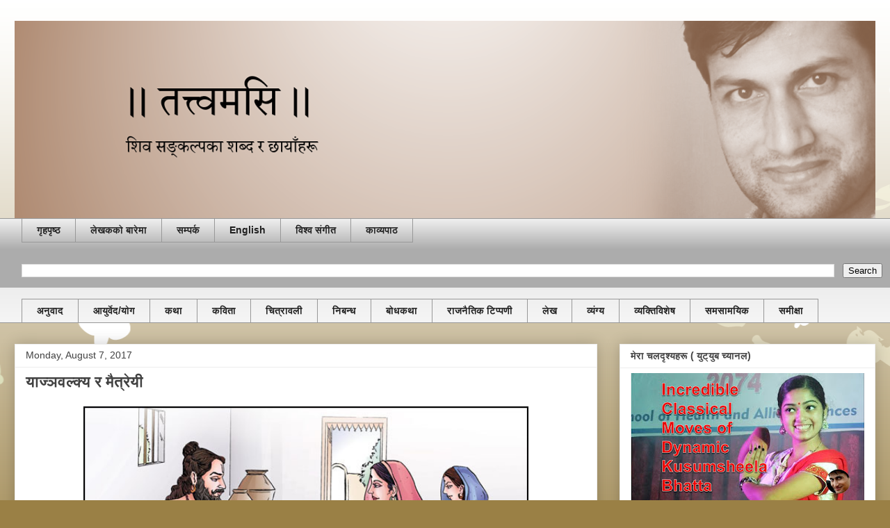

--- FILE ---
content_type: text/html; charset=UTF-8
request_url: http://www.shivasankalpa.com/2017/08/blog-post_7.html
body_size: 25817
content:
<!DOCTYPE html>
<html class='v2' dir='ltr' lang='en' xmlns='http://www.w3.org/1999/xhtml' xmlns:b='http://www.google.com/2005/gml/b' xmlns:data='http://www.google.com/2005/gml/data' xmlns:expr='http://www.google.com/2005/gml/expr'>
<head>
<link href='https://www.blogger.com/static/v1/widgets/335934321-css_bundle_v2.css' rel='stylesheet' type='text/css'/>
<meta content='width=1100' name='viewport'/>
<meta content='text/html; charset=UTF-8' http-equiv='Content-Type'/>
<meta content='blogger' name='generator'/>
<link href='http://www.shivasankalpa.com/favicon.ico' rel='icon' type='image/x-icon'/>
<link href='http://www.shivasankalpa.com/2017/08/blog-post_7.html' rel='canonical'/>
<link rel="alternate" type="application/atom+xml" title="&#2404;&#2404; तत&#2381;त&#2381;वमस&#2367; &#2404;&#2404; - Atom" href="http://www.shivasankalpa.com/feeds/posts/default" />
<link rel="alternate" type="application/rss+xml" title="&#2404;&#2404; तत&#2381;त&#2381;वमस&#2367; &#2404;&#2404; - RSS" href="http://www.shivasankalpa.com/feeds/posts/default?alt=rss" />
<link rel="service.post" type="application/atom+xml" title="&#2404;&#2404; तत&#2381;त&#2381;वमस&#2367; &#2404;&#2404; - Atom" href="https://www.blogger.com/feeds/1081439120128502776/posts/default" />

<link rel="alternate" type="application/atom+xml" title="&#2404;&#2404; तत&#2381;त&#2381;वमस&#2367; &#2404;&#2404; - Atom" href="http://www.shivasankalpa.com/feeds/664331186456143002/comments/default" />
<!--Can't find substitution for tag [blog.ieCssRetrofitLinks]-->
<link href='https://kids.baps.org/storytime/photo/maitreyi.jpg' rel='image_src'/>
<meta content='http://www.shivasankalpa.com/2017/08/blog-post_7.html' property='og:url'/>
<meta content='याज्ञवल्क्य र मैत्रेयी' property='og:title'/>
<meta content='Shiva Sankalpa, Shivasankalpa, Atis, Atis Blog' property='og:description'/>
<meta content='https://lh3.googleusercontent.com/blogger_img_proxy/AEn0k_vWCQyN4UzvXuqo86yEP2spZzrZVexey6XuDLNh2m-NyHf55yb93kr9uQzSoDMotRN4OvBQ4h4DEEtFcjBJQLMUjUt2fRXDhznRoURHf4nr-YaylA-Y=w1200-h630-p-k-no-nu' property='og:image'/>
<title>&#2404;&#2404; तत&#2381;त&#2381;वमस&#2367; &#2404;&#2404;: य&#2366;ज&#2381;ञवल&#2381;क&#2381;य र म&#2376;त&#2381;र&#2375;य&#2368;</title>
<style id='page-skin-1' type='text/css'><!--
/*
-----------------------------------------------
Blogger Template Style
Name:     Awesome Inc.
Designer: Tina Chen
URL:      tinachen.org
----------------------------------------------- */
/* Variable definitions
====================
<Variable name="keycolor" description="Main Color" type="color" default="#ffffff"/>
<Group description="Page" selector="body">
<Variable name="body.font" description="Font" type="font"
default="normal normal 13px Arial, Tahoma, Helvetica, FreeSans, sans-serif"/>
<Variable name="body.background.color" description="Background Color" type="color" default="#000000"/>
<Variable name="body.text.color" description="Text Color" type="color" default="#ffffff"/>
</Group>
<Group description="Links" selector=".main-inner">
<Variable name="link.color" description="Link Color" type="color" default="#888888"/>
<Variable name="link.visited.color" description="Visited Color" type="color" default="#444444"/>
<Variable name="link.hover.color" description="Hover Color" type="color" default="#cccccc"/>
</Group>
<Group description="Blog Title" selector=".header h1">
<Variable name="header.font" description="Title Font" type="font"
default="normal bold 40px Arial, Tahoma, Helvetica, FreeSans, sans-serif"/>
<Variable name="header.text.color" description="Title Color" type="color" default="#414141" />
<Variable name="header.background.color" description="Header Background" type="color" default="transparent" />
</Group>
<Group description="Blog Description" selector=".header .description">
<Variable name="description.font" description="Font" type="font"
default="normal normal 14px Arial, Tahoma, Helvetica, FreeSans, sans-serif"/>
<Variable name="description.text.color" description="Text Color" type="color"
default="#414141" />
</Group>
<Group description="Tabs Text" selector=".tabs-inner .widget li a">
<Variable name="tabs.font" description="Font" type="font"
default="normal bold 14px Arial, Tahoma, Helvetica, FreeSans, sans-serif"/>
<Variable name="tabs.text.color" description="Text Color" type="color" default="#414141"/>
<Variable name="tabs.selected.text.color" description="Selected Color" type="color" default="#202020"/>
</Group>
<Group description="Tabs Background" selector=".tabs-outer .PageList">
<Variable name="tabs.background.color" description="Background Color" type="color" default="#141414"/>
<Variable name="tabs.selected.background.color" description="Selected Color" type="color" default="#444444"/>
<Variable name="tabs.border.color" description="Border Color" type="color" default="#ededed"/>
</Group>
<Group description="Date Header" selector=".main-inner .widget h2.date-header, .main-inner .widget h2.date-header span">
<Variable name="date.font" description="Font" type="font"
default="normal normal 14px Arial, Tahoma, Helvetica, FreeSans, sans-serif"/>
<Variable name="date.text.color" description="Text Color" type="color" default="#666666"/>
<Variable name="date.border.color" description="Border Color" type="color" default="#ededed"/>
</Group>
<Group description="Post Title" selector="h3.post-title, h4, h3.post-title a">
<Variable name="post.title.font" description="Font" type="font"
default="normal bold 22px Arial, Tahoma, Helvetica, FreeSans, sans-serif"/>
<Variable name="post.title.text.color" description="Text Color" type="color" default="#414141"/>
</Group>
<Group description="Post Background" selector=".post">
<Variable name="post.background.color" description="Background Color" type="color" default="#ffffff" />
<Variable name="post.border.color" description="Border Color" type="color" default="#ededed" />
<Variable name="post.border.bevel.color" description="Bevel Color" type="color" default="#ededed"/>
</Group>
<Group description="Gadget Title" selector="h2">
<Variable name="widget.title.font" description="Font" type="font"
default="normal bold 14px Arial, Tahoma, Helvetica, FreeSans, sans-serif"/>
<Variable name="widget.title.text.color" description="Text Color" type="color" default="#414141"/>
</Group>
<Group description="Gadget Text" selector=".sidebar .widget">
<Variable name="widget.font" description="Font" type="font"
default="normal normal 14px Arial, Tahoma, Helvetica, FreeSans, sans-serif"/>
<Variable name="widget.text.color" description="Text Color" type="color" default="#414141"/>
<Variable name="widget.alternate.text.color" description="Alternate Color" type="color" default="#666666"/>
</Group>
<Group description="Gadget Links" selector=".sidebar .widget">
<Variable name="widget.link.color" description="Link Color" type="color" default="#989898"/>
<Variable name="widget.link.visited.color" description="Visited Color" type="color" default="#5e9a45"/>
<Variable name="widget.link.hover.color" description="Hover Color" type="color" default="#6fc230"/>
</Group>
<Group description="Gadget Background" selector=".sidebar .widget">
<Variable name="widget.background.color" description="Background Color" type="color" default="#141414"/>
<Variable name="widget.border.color" description="Border Color" type="color" default="#222222"/>
<Variable name="widget.border.bevel.color" description="Bevel Color" type="color" default="#000000"/>
</Group>
<Group description="Sidebar Background" selector=".column-left-inner .column-right-inner">
<Variable name="widget.outer.background.color" description="Background Color" type="color" default="transparent" />
</Group>
<Group description="Images" selector=".main-inner">
<Variable name="image.background.color" description="Background Color" type="color" default="transparent"/>
<Variable name="image.border.color" description="Border Color" type="color" default="transparent"/>
</Group>
<Group description="Feed" selector=".blog-feeds">
<Variable name="feed.text.color" description="Text Color" type="color" default="#414141"/>
</Group>
<Group description="Feed Links" selector=".blog-feeds">
<Variable name="feed.link.color" description="Link Color" type="color" default="#989898"/>
<Variable name="feed.link.visited.color" description="Visited Color" type="color" default="#5e9a45"/>
<Variable name="feed.link.hover.color" description="Hover Color" type="color" default="#6fc230"/>
</Group>
<Group description="Pager" selector=".blog-pager">
<Variable name="pager.background.color" description="Background Color" type="color" default="#ffffff" />
</Group>
<Group description="Footer" selector=".footer-outer">
<Variable name="footer.background.color" description="Background Color" type="color" default="#ffffff" />
<Variable name="footer.text.color" description="Text Color" type="color" default="#414141" />
</Group>
<Variable name="title.shadow.spread" description="Title Shadow" type="length" default="-1px" min="-1px" max="100px"/>
<Variable name="body.background" description="Body Background" type="background"
color="#9a8045"
default="$(color) none repeat scroll top left"/>
<Variable name="body.background.gradient.cap" description="Body Gradient Cap" type="url"
default="none"/>
<Variable name="body.background.size" description="Body Background Size" type="string" default="auto"/>
<Variable name="tabs.background.gradient" description="Tabs Background Gradient" type="url"
default="none"/>
<Variable name="header.background.gradient" description="Header Background Gradient" type="url" default="none" />
<Variable name="header.padding.top" description="Header Top Padding" type="length" default="22px" min="0" max="100px"/>
<Variable name="header.margin.top" description="Header Top Margin" type="length" default="0" min="0" max="100px"/>
<Variable name="header.margin.bottom" description="Header Bottom Margin" type="length" default="0" min="0" max="100px"/>
<Variable name="widget.padding.top" description="Widget Padding Top" type="length" default="8px" min="0" max="20px"/>
<Variable name="widget.padding.side" description="Widget Padding Side" type="length" default="15px" min="0" max="100px"/>
<Variable name="widget.outer.margin.top" description="Widget Top Margin" type="length" default="0" min="0" max="100px"/>
<Variable name="widget.outer.background.gradient" description="Gradient" type="url" default="none" />
<Variable name="widget.border.radius" description="Gadget Border Radius" type="length" default="0" min="0" max="100px"/>
<Variable name="outer.shadow.spread" description="Outer Shadow Size" type="length" default="0" min="0" max="100px"/>
<Variable name="date.header.border.radius.top" description="Date Header Border Radius Top" type="length" default="0" min="0" max="100px"/>
<Variable name="date.header.position" description="Date Header Position" type="length" default="15px" min="0" max="100px"/>
<Variable name="date.space" description="Date Space" type="length" default="30px" min="0" max="100px"/>
<Variable name="date.position" description="Date Float" type="string" default="static" />
<Variable name="date.padding.bottom" description="Date Padding Bottom" type="length" default="0" min="0" max="100px"/>
<Variable name="date.border.size" description="Date Border Size" type="length" default="0" min="0" max="10px"/>
<Variable name="date.background" description="Date Background" type="background" color="transparent"
default="$(color) none no-repeat scroll top left" />
<Variable name="date.first.border.radius.top" description="Date First top radius" type="length" default="0" min="0" max="100px"/>
<Variable name="date.last.space.bottom" description="Date Last Space Bottom" type="length"
default="20px" min="0" max="100px"/>
<Variable name="date.last.border.radius.bottom" description="Date Last bottom radius" type="length" default="0" min="0" max="100px"/>
<Variable name="post.first.padding.top" description="First Post Padding Top" type="length" default="0" min="0" max="100px"/>
<Variable name="image.shadow.spread" description="Image Shadow Size" type="length" default="0" min="0" max="100px"/>
<Variable name="image.border.radius" description="Image Border Radius" type="length" default="0" min="0" max="100px"/>
<Variable name="separator.outdent" description="Separator Outdent" type="length" default="15px" min="0" max="100px"/>
<Variable name="title.separator.border.size" description="Widget Title Border Size" type="length" default="1px" min="0" max="10px"/>
<Variable name="list.separator.border.size" description="List Separator Border Size" type="length" default="1px" min="0" max="10px"/>
<Variable name="shadow.spread" description="Shadow Size" type="length" default="0" min="0" max="100px"/>
<Variable name="startSide" description="Side where text starts in blog language" type="automatic" default="left"/>
<Variable name="endSide" description="Side where text ends in blog language" type="automatic" default="right"/>
<Variable name="date.side" description="Side where date header is placed" type="string" default="right"/>
<Variable name="pager.border.radius.top" description="Pager Border Top Radius" type="length" default="0" min="0" max="100px"/>
<Variable name="pager.space.top" description="Pager Top Space" type="length" default="1em" min="0" max="20em"/>
<Variable name="footer.background.gradient" description="Background Gradient" type="url" default="none" />
<Variable name="mobile.background.size" description="Mobile Background Size" type="string"
default="auto"/>
<Variable name="mobile.background.overlay" description="Mobile Background Overlay" type="string"
default="transparent none repeat scroll top left"/>
<Variable name="mobile.button.color" description="Mobile Button Color" type="color" default="#ffffff" />
*/
/* Content
----------------------------------------------- */
body {
font: normal normal 13px Arial, Tahoma, Helvetica, FreeSans, sans-serif;
color: #414141;
background: #9a8045 url(//themes.googleusercontent.com/image?id=0BwVBOzw_-hbMMDZjM2Q4YjctMTY2OC00ZGU2LWJjZDYtODVjOGRiOThlMGQ3) repeat-x fixed top center /* Credit: Jason Morrow (http://jasonmorrow.etsy.com) */;
}
html body .content-outer {
min-width: 0;
max-width: 100%;
width: 100%;
}
a:link {
text-decoration: none;
color: #989898;
}
a:visited {
text-decoration: none;
color: #5e9a45;
}
a:hover {
text-decoration: underline;
color: #6fc230;
}
.body-fauxcolumn-outer .cap-top {
position: absolute;
z-index: 1;
height: 276px;
width: 100%;
background: transparent none repeat-x scroll top left;
_background-image: none;
}
/* Columns
----------------------------------------------- */
.content-inner {
padding: 0;
}
.header-inner .section {
margin: 0 16px;
}
.tabs-inner .section {
margin: 0 16px;
}
.main-inner {
padding-top: 30px;
}
.main-inner .column-center-inner,
.main-inner .column-left-inner,
.main-inner .column-right-inner {
padding: 0 5px;
}
*+html body .main-inner .column-center-inner {
margin-top: -30px;
}
#layout .main-inner .column-center-inner {
margin-top: 0;
}
/* Header
----------------------------------------------- */
.header-outer {
margin: 0 0 0 0;
background: rgba(51, 51, 51, 0) none repeat scroll 0 0;
}
.Header h1 {
font: normal bold 40px Arial, Tahoma, Helvetica, FreeSans, sans-serif;
color: #414141;
text-shadow: 0 0 -1px #000000;
}
.Header h1 a {
color: #414141;
}
.Header .description {
font: normal normal 14px Arial, Tahoma, Helvetica, FreeSans, sans-serif;
color: #414141;
}
.header-inner .Header .titlewrapper,
.header-inner .Header .descriptionwrapper {
padding-left: 0;
padding-right: 0;
margin-bottom: 0;
}
.header-inner .Header .titlewrapper {
padding-top: 22px;
}
/* Tabs
----------------------------------------------- */
.tabs-outer {
overflow: hidden;
position: relative;
background: #ededed url(https://resources.blogblog.com/blogblog/data/1kt/awesomeinc/tabs_gradient_light.png) repeat scroll 0 0;
}
#layout .tabs-outer {
overflow: visible;
}
.tabs-cap-top, .tabs-cap-bottom {
position: absolute;
width: 100%;
border-top: 1px solid #989898;
}
.tabs-cap-bottom {
bottom: 0;
}
.tabs-inner .widget li a {
display: inline-block;
margin: 0;
padding: .6em 1.5em;
font: normal bold 14px Arial, Tahoma, Helvetica, FreeSans, sans-serif;
color: #202020;
border-top: 1px solid #989898;
border-bottom: 1px solid #989898;
border-left: 1px solid #989898;
height: 16px;
line-height: 16px;
}
.tabs-inner .widget li:last-child a {
border-right: 1px solid #989898;
}
.tabs-inner .widget li.selected a, .tabs-inner .widget li a:hover {
background: #9a8d6f url(https://resources.blogblog.com/blogblog/data/1kt/awesomeinc/tabs_gradient_light.png) repeat-x scroll 0 -100px;
color: #ffffff;
}
/* Headings
----------------------------------------------- */
h2 {
font: normal bold 14px Arial, Tahoma, Helvetica, FreeSans, sans-serif;
color: #414141;
}
/* Widgets
----------------------------------------------- */
.main-inner .section {
margin: 0 27px;
padding: 0;
}
.main-inner .column-left-outer,
.main-inner .column-right-outer {
margin-top: 0;
}
#layout .main-inner .column-left-outer,
#layout .main-inner .column-right-outer {
margin-top: 0;
}
.main-inner .column-left-inner,
.main-inner .column-right-inner {
background: rgba(51, 51, 51, 0) none repeat 0 0;
-moz-box-shadow: 0 0 0 rgba(0, 0, 0, .2);
-webkit-box-shadow: 0 0 0 rgba(0, 0, 0, .2);
-goog-ms-box-shadow: 0 0 0 rgba(0, 0, 0, .2);
box-shadow: 0 0 0 rgba(0, 0, 0, .2);
-moz-border-radius: 0;
-webkit-border-radius: 0;
-goog-ms-border-radius: 0;
border-radius: 0;
}
#layout .main-inner .column-left-inner,
#layout .main-inner .column-right-inner {
margin-top: 0;
}
.sidebar .widget {
font: normal normal 14px Arial, Tahoma, Helvetica, FreeSans, sans-serif;
color: #101010;
}
.sidebar .widget a:link {
color: #989898;
}
.sidebar .widget a:visited {
color: #5e9a45;
}
.sidebar .widget a:hover {
color: #6fc230;
}
.sidebar .widget h2 {
text-shadow: 0 0 -1px #000000;
}
.main-inner .widget {
background-color: #ffffff;
border: 1px solid #ededed;
padding: 0 15px 15px;
margin: 20px -16px;
-moz-box-shadow: 0 0 20px rgba(0, 0, 0, .2);
-webkit-box-shadow: 0 0 20px rgba(0, 0, 0, .2);
-goog-ms-box-shadow: 0 0 20px rgba(0, 0, 0, .2);
box-shadow: 0 0 20px rgba(0, 0, 0, .2);
-moz-border-radius: 0;
-webkit-border-radius: 0;
-goog-ms-border-radius: 0;
border-radius: 0;
}
.main-inner .widget h2 {
margin: 0 -15px;
padding: .6em 15px .5em;
border-bottom: 1px solid rgba(51, 51, 51, 0);
}
.footer-inner .widget h2 {
padding: 0 0 .4em;
border-bottom: 1px solid rgba(51, 51, 51, 0);
}
.main-inner .widget h2 + div, .footer-inner .widget h2 + div {
border-top: 1px solid #ededed;
padding-top: 8px;
}
.main-inner .widget .widget-content {
margin: 0 -15px;
padding: 7px 15px 0;
}
.main-inner .widget ul, .main-inner .widget #ArchiveList ul.flat {
margin: -8px -15px 0;
padding: 0;
list-style: none;
}
.main-inner .widget #ArchiveList {
margin: -8px 0 0;
}
.main-inner .widget ul li, .main-inner .widget #ArchiveList ul.flat li {
padding: .5em 15px;
text-indent: 0;
color: #646464;
border-top: 1px solid #ededed;
border-bottom: 1px solid rgba(51, 51, 51, 0);
}
.main-inner .widget #ArchiveList ul li {
padding-top: .25em;
padding-bottom: .25em;
}
.main-inner .widget ul li:first-child, .main-inner .widget #ArchiveList ul.flat li:first-child {
border-top: none;
}
.main-inner .widget ul li:last-child, .main-inner .widget #ArchiveList ul.flat li:last-child {
border-bottom: none;
}
.post-body {
position: relative;
}
.main-inner .widget .post-body ul {
padding: 0 2.5em;
margin: .5em 0;
list-style: disc;
}
.main-inner .widget .post-body ul li {
padding: 0.25em 0;
margin-bottom: .25em;
color: #414141;
border: none;
}
.footer-inner .widget ul {
padding: 0;
list-style: none;
}
.widget .zippy {
color: #646464;
}
/* Posts
----------------------------------------------- */
body .main-inner .Blog {
padding: 0;
margin-bottom: 1em;
background-color: transparent;
border: none;
-moz-box-shadow: 0 0 0 rgba(0, 0, 0, 0);
-webkit-box-shadow: 0 0 0 rgba(0, 0, 0, 0);
-goog-ms-box-shadow: 0 0 0 rgba(0, 0, 0, 0);
box-shadow: 0 0 0 rgba(0, 0, 0, 0);
}
.main-inner .section:last-child .Blog:last-child {
padding: 0;
margin-bottom: 1em;
}
.main-inner .widget h2.date-header {
margin: 0 -15px 1px;
padding: 0 0 0 0;
font: normal normal 14px Arial, Tahoma, Helvetica, FreeSans, sans-serif;
color: #414141;
background: transparent none no-repeat scroll top left;
border-top: 0 solid #ededed;
border-bottom: 1px solid rgba(51, 51, 51, 0);
-moz-border-radius-topleft: 0;
-moz-border-radius-topright: 0;
-webkit-border-top-left-radius: 0;
-webkit-border-top-right-radius: 0;
border-top-left-radius: 0;
border-top-right-radius: 0;
position: static;
bottom: 100%;
right: 15px;
text-shadow: 0 0 -1px #000000;
}
.main-inner .widget h2.date-header span {
font: normal normal 14px Arial, Tahoma, Helvetica, FreeSans, sans-serif;
display: block;
padding: .5em 15px;
border-left: 0 solid #ededed;
border-right: 0 solid #ededed;
}
.date-outer {
position: relative;
margin: 30px 0 20px;
padding: 0 15px;
background-color: #ffffff;
border: 1px solid #ededed;
-moz-box-shadow: 0 0 20px rgba(0, 0, 0, .2);
-webkit-box-shadow: 0 0 20px rgba(0, 0, 0, .2);
-goog-ms-box-shadow: 0 0 20px rgba(0, 0, 0, .2);
box-shadow: 0 0 20px rgba(0, 0, 0, .2);
-moz-border-radius: 0;
-webkit-border-radius: 0;
-goog-ms-border-radius: 0;
border-radius: 0;
}
.date-outer:first-child {
margin-top: 0;
}
.date-outer:last-child {
margin-bottom: 20px;
-moz-border-radius-bottomleft: 0;
-moz-border-radius-bottomright: 0;
-webkit-border-bottom-left-radius: 0;
-webkit-border-bottom-right-radius: 0;
-goog-ms-border-bottom-left-radius: 0;
-goog-ms-border-bottom-right-radius: 0;
border-bottom-left-radius: 0;
border-bottom-right-radius: 0;
}
.date-posts {
margin: 0 -15px;
padding: 0 15px;
clear: both;
}
.post-outer, .inline-ad {
border-top: 1px solid #ededed;
margin: 0 -15px;
padding: 15px 15px;
}
.post-outer {
padding-bottom: 10px;
}
.post-outer:first-child {
padding-top: 0;
border-top: none;
}
.post-outer:last-child, .inline-ad:last-child {
border-bottom: none;
}
.post-body {
position: relative;
}
.post-body img {
padding: 8px;
background: rgba(51, 51, 51, 0);
border: 1px solid rgba(51, 51, 51, 0);
-moz-box-shadow: 0 0 0 rgba(0, 0, 0, .2);
-webkit-box-shadow: 0 0 0 rgba(0, 0, 0, .2);
box-shadow: 0 0 0 rgba(0, 0, 0, .2);
-moz-border-radius: 0;
-webkit-border-radius: 0;
border-radius: 0;
}
h3.post-title, h4 {
font: normal bold 22px Arial, Tahoma, Helvetica, FreeSans, sans-serif;
color: #414141;
}
h3.post-title a {
font: normal bold 22px Arial, Tahoma, Helvetica, FreeSans, sans-serif;
color: #414141;
}
h3.post-title a:hover {
color: #6fc230;
text-decoration: underline;
}
.post-header {
margin: 0 0 1em;
}
.post-body {
line-height: 1.4;
}
.post-outer h2 {
color: #414141;
}
.post-footer {
margin: 1.5em 0 0;
}
#blog-pager {
padding: 15px;
font-size: 120%;
background-color: #ffffff;
border: 1px solid #ededed;
-moz-box-shadow: 0 0 20px rgba(0, 0, 0, .2);
-webkit-box-shadow: 0 0 20px rgba(0, 0, 0, .2);
-goog-ms-box-shadow: 0 0 20px rgba(0, 0, 0, .2);
box-shadow: 0 0 20px rgba(0, 0, 0, .2);
-moz-border-radius: 0;
-webkit-border-radius: 0;
-goog-ms-border-radius: 0;
border-radius: 0;
-moz-border-radius-topleft: 0;
-moz-border-radius-topright: 0;
-webkit-border-top-left-radius: 0;
-webkit-border-top-right-radius: 0;
-goog-ms-border-top-left-radius: 0;
-goog-ms-border-top-right-radius: 0;
border-top-left-radius: 0;
border-top-right-radius-topright: 0;
margin-top: 1em;
}
.blog-feeds, .post-feeds {
margin: 1em 0;
text-align: center;
color: #414141;
}
.blog-feeds a, .post-feeds a {
color: #989898;
}
.blog-feeds a:visited, .post-feeds a:visited {
color: #5e9a45;
}
.blog-feeds a:hover, .post-feeds a:hover {
color: #6fc230;
}
.post-outer .comments {
margin-top: 2em;
}
/* Comments
----------------------------------------------- */
.comments .comments-content .icon.blog-author {
background-repeat: no-repeat;
background-image: url([data-uri]);
}
.comments .comments-content .loadmore a {
border-top: 1px solid #989898;
border-bottom: 1px solid #989898;
}
.comments .continue {
border-top: 2px solid #989898;
}
/* Footer
----------------------------------------------- */
.footer-outer {
margin: -20px 0 -1px;
padding: 20px 0 0;
color: #414141;
overflow: hidden;
}
.footer-fauxborder-left {
border-top: 1px solid #ededed;
background: #ffffff none repeat scroll 0 0;
-moz-box-shadow: 0 0 20px rgba(0, 0, 0, .2);
-webkit-box-shadow: 0 0 20px rgba(0, 0, 0, .2);
-goog-ms-box-shadow: 0 0 20px rgba(0, 0, 0, .2);
box-shadow: 0 0 20px rgba(0, 0, 0, .2);
margin: 0 -20px;
}
/* Mobile
----------------------------------------------- */
body.mobile {
background-size: auto;
}
.mobile .body-fauxcolumn-outer {
background: transparent none repeat scroll top left;
}
*+html body.mobile .main-inner .column-center-inner {
margin-top: 0;
}
.mobile .main-inner .widget {
padding: 0 0 15px;
}
.mobile .main-inner .widget h2 + div,
.mobile .footer-inner .widget h2 + div {
border-top: none;
padding-top: 0;
}
.mobile .footer-inner .widget h2 {
padding: 0.5em 0;
border-bottom: none;
}
.mobile .main-inner .widget .widget-content {
margin: 0;
padding: 7px 0 0;
}
.mobile .main-inner .widget ul,
.mobile .main-inner .widget #ArchiveList ul.flat {
margin: 0 -15px 0;
}
.mobile .main-inner .widget h2.date-header {
right: 0;
}
.mobile .date-header span {
padding: 0.4em 0;
}
.mobile .date-outer:first-child {
margin-bottom: 0;
border: 1px solid #ededed;
-moz-border-radius-topleft: 0;
-moz-border-radius-topright: 0;
-webkit-border-top-left-radius: 0;
-webkit-border-top-right-radius: 0;
-goog-ms-border-top-left-radius: 0;
-goog-ms-border-top-right-radius: 0;
border-top-left-radius: 0;
border-top-right-radius: 0;
}
.mobile .date-outer {
border-color: #ededed;
border-width: 0 1px 1px;
}
.mobile .date-outer:last-child {
margin-bottom: 0;
}
.mobile .main-inner {
padding: 0;
}
.mobile .header-inner .section {
margin: 0;
}
.mobile .post-outer, .mobile .inline-ad {
padding: 5px 0;
}
.mobile .tabs-inner .section {
margin: 0 10px;
}
.mobile .main-inner .widget h2 {
margin: 0;
padding: 0;
}
.mobile .main-inner .widget h2.date-header span {
padding: 0;
}
.mobile .main-inner .widget .widget-content {
margin: 0;
padding: 7px 0 0;
}
.mobile #blog-pager {
border: 1px solid transparent;
background: #ffffff none repeat scroll 0 0;
}
.mobile .main-inner .column-left-inner,
.mobile .main-inner .column-right-inner {
background: rgba(51, 51, 51, 0) none repeat 0 0;
-moz-box-shadow: none;
-webkit-box-shadow: none;
-goog-ms-box-shadow: none;
box-shadow: none;
}
.mobile .date-posts {
margin: 0;
padding: 0;
}
.mobile .footer-fauxborder-left {
margin: 0;
border-top: inherit;
}
.mobile .main-inner .section:last-child .Blog:last-child {
margin-bottom: 0;
}
.mobile-index-contents {
color: #414141;
}
.mobile .mobile-link-button {
background: #989898 url(https://resources.blogblog.com/blogblog/data/1kt/awesomeinc/tabs_gradient_light.png) repeat scroll 0 0;
}
.mobile-link-button a:link, .mobile-link-button a:visited {
color: #ffffff;
}
.mobile .tabs-inner .PageList .widget-content {
background: transparent;
border-top: 1px solid;
border-color: #989898;
color: #202020;
}
.mobile .tabs-inner .PageList .widget-content .pagelist-arrow {
border-left: 1px solid #989898;
}

--></style>
<style id='template-skin-1' type='text/css'><!--
body {
min-width: 1270px;
}
.content-outer, .content-fauxcolumn-outer, .region-inner {
min-width: 1270px;
max-width: 1270px;
_width: 1270px;
}
.main-inner .columns {
padding-left: 0px;
padding-right: 400px;
}
.main-inner .fauxcolumn-center-outer {
left: 0px;
right: 400px;
/* IE6 does not respect left and right together */
_width: expression(this.parentNode.offsetWidth -
parseInt("0px") -
parseInt("400px") + 'px');
}
.main-inner .fauxcolumn-left-outer {
width: 0px;
}
.main-inner .fauxcolumn-right-outer {
width: 400px;
}
.main-inner .column-left-outer {
width: 0px;
right: 100%;
margin-left: -0px;
}
.main-inner .column-right-outer {
width: 400px;
margin-right: -400px;
}
#layout {
min-width: 0;
}
#layout .content-outer {
min-width: 0;
width: 800px;
}
#layout .region-inner {
min-width: 0;
width: auto;
}
body#layout div.add_widget {
padding: 8px;
}
body#layout div.add_widget a {
margin-left: 32px;
}
--></style>
<style>
    body {background-image:url(\/\/themes.googleusercontent.com\/image?id=0BwVBOzw_-hbMMDZjM2Q4YjctMTY2OC00ZGU2LWJjZDYtODVjOGRiOThlMGQ3);}
    
@media (max-width: 200px) { body {background-image:url(\/\/themes.googleusercontent.com\/image?id=0BwVBOzw_-hbMMDZjM2Q4YjctMTY2OC00ZGU2LWJjZDYtODVjOGRiOThlMGQ3&options=w200);}}
@media (max-width: 400px) and (min-width: 201px) { body {background-image:url(\/\/themes.googleusercontent.com\/image?id=0BwVBOzw_-hbMMDZjM2Q4YjctMTY2OC00ZGU2LWJjZDYtODVjOGRiOThlMGQ3&options=w400);}}
@media (max-width: 800px) and (min-width: 401px) { body {background-image:url(\/\/themes.googleusercontent.com\/image?id=0BwVBOzw_-hbMMDZjM2Q4YjctMTY2OC00ZGU2LWJjZDYtODVjOGRiOThlMGQ3&options=w800);}}
@media (max-width: 1200px) and (min-width: 801px) { body {background-image:url(\/\/themes.googleusercontent.com\/image?id=0BwVBOzw_-hbMMDZjM2Q4YjctMTY2OC00ZGU2LWJjZDYtODVjOGRiOThlMGQ3&options=w1200);}}
/* Last tag covers anything over one higher than the previous max-size cap. */
@media (min-width: 1201px) { body {background-image:url(\/\/themes.googleusercontent.com\/image?id=0BwVBOzw_-hbMMDZjM2Q4YjctMTY2OC00ZGU2LWJjZDYtODVjOGRiOThlMGQ3&options=w1600);}}
  </style>
<script type='text/javascript'>
        (function(i,s,o,g,r,a,m){i['GoogleAnalyticsObject']=r;i[r]=i[r]||function(){
        (i[r].q=i[r].q||[]).push(arguments)},i[r].l=1*new Date();a=s.createElement(o),
        m=s.getElementsByTagName(o)[0];a.async=1;a.src=g;m.parentNode.insertBefore(a,m)
        })(window,document,'script','https://www.google-analytics.com/analytics.js','ga');
        ga('create', 'UA-100862743-3', 'auto', 'blogger');
        ga('blogger.send', 'pageview');
      </script>
<link href='https://www.blogger.com/dyn-css/authorization.css?targetBlogID=1081439120128502776&amp;zx=c9b4e606-4ded-43d6-9889-9e3d473b8e31' media='none' onload='if(media!=&#39;all&#39;)media=&#39;all&#39;' rel='stylesheet'/><noscript><link href='https://www.blogger.com/dyn-css/authorization.css?targetBlogID=1081439120128502776&amp;zx=c9b4e606-4ded-43d6-9889-9e3d473b8e31' rel='stylesheet'/></noscript>
<meta name='google-adsense-platform-account' content='ca-host-pub-1556223355139109'/>
<meta name='google-adsense-platform-domain' content='blogspot.com'/>

<script async src="https://pagead2.googlesyndication.com/pagead/js/adsbygoogle.js?client=ca-pub-9858472255832872&host=ca-host-pub-1556223355139109" crossorigin="anonymous"></script>

<!-- data-ad-client=ca-pub-9858472255832872 -->

</head>
<body class='loading'>
<div class='navbar no-items section' id='navbar' name='Navbar'>
</div>
<div class='body-fauxcolumns'>
<div class='fauxcolumn-outer body-fauxcolumn-outer'>
<div class='cap-top'>
<div class='cap-left'></div>
<div class='cap-right'></div>
</div>
<div class='fauxborder-left'>
<div class='fauxborder-right'></div>
<div class='fauxcolumn-inner'>
</div>
</div>
<div class='cap-bottom'>
<div class='cap-left'></div>
<div class='cap-right'></div>
</div>
</div>
</div>
<div class='content'>
<div class='content-fauxcolumns'>
<div class='fauxcolumn-outer content-fauxcolumn-outer'>
<div class='cap-top'>
<div class='cap-left'></div>
<div class='cap-right'></div>
</div>
<div class='fauxborder-left'>
<div class='fauxborder-right'></div>
<div class='fauxcolumn-inner'>
</div>
</div>
<div class='cap-bottom'>
<div class='cap-left'></div>
<div class='cap-right'></div>
</div>
</div>
</div>
<div class='content-outer'>
<div class='content-cap-top cap-top'>
<div class='cap-left'></div>
<div class='cap-right'></div>
</div>
<div class='fauxborder-left content-fauxborder-left'>
<div class='fauxborder-right content-fauxborder-right'></div>
<div class='content-inner'>
<header>
<div class='header-outer'>
<div class='header-cap-top cap-top'>
<div class='cap-left'></div>
<div class='cap-right'></div>
</div>
<div class='fauxborder-left header-fauxborder-left'>
<div class='fauxborder-right header-fauxborder-right'></div>
<div class='region-inner header-inner'>
<div class='header section' id='header' name='Header'><div class='widget Header' data-version='1' id='Header1'>
<div id='header-inner'>
<a href='http://www.shivasankalpa.com/' style='display: block'>
<img alt='।। तत्त्वमसि ।।' height='284px; ' id='Header1_headerimg' src='https://blogger.googleusercontent.com/img/b/R29vZ2xl/AVvXsEg7dkeHqCwQzotm8ISCZNCkwsd0WLhc_0ibDaIhYZye1xBrzCu0XKd3BdwGMDS5onS1gHJjQ4No0jP08m-xJFWZpNj1ASUtVj9k_iNp0RQ87NwrnKOx6HpDP5D7C-rLtxo9y1xpeMhzrFY/s1248/Picture1.png' style='display: block' width='1248px; '/>
</a>
</div>
</div></div>
</div>
</div>
<div class='header-cap-bottom cap-bottom'>
<div class='cap-left'></div>
<div class='cap-right'></div>
</div>
</div>
</header>
<div class='tabs-outer'>
<div class='tabs-cap-top cap-top'>
<div class='cap-left'></div>
<div class='cap-right'></div>
</div>
<div class='fauxborder-left tabs-fauxborder-left'>
<div class='fauxborder-right tabs-fauxborder-right'></div>
<div class='region-inner tabs-inner'>
<div class='tabs section' id='crosscol' name='Cross-Column'><div class='widget PageList' data-version='1' id='PageList1'>
<div class='widget-content'>
<ul>
<li>
<a href='http://www.shivasankalpa.com/'>ग&#2371;हप&#2371;ष&#2381;ठ</a>
</li>
<li>
<a href='http://www.shivasankalpa.com/p/about-me.html'>ल&#2375;खकक&#2379; ब&#2366;र&#2375;म&#2366;</a>
</li>
<li>
<a href='http://www.shivasankalpa.com/p/contact.html'>सम&#2381;पर&#2381;क </a>
</li>
<li>
<a href='http://www.shivasankalpa.com/p/pu-student-support.html'>English</a>
</li>
<li>
<a href='http://www.shivasankalpa.com/p/blog-page_30.html'>व&#2367;श&#2381;व स&#2306;ग&#2368;त</a>
</li>
<li>
<a href='http://www.shivasankalpa.com/p/blog-page_18.html'>क&#2366;व&#2381;यप&#2366;ठ</a>
</li>
</ul>
<div class='clear'></div>
</div>
</div></div>
<div class='tabs section' id='crosscol-overflow' name='Cross-Column 2'><div class='widget BlogSearch' data-version='1' id='BlogSearch2'>
<h2 class='title'>ख&#2366;&#2375;ज&#2368; गर&#2381;न&#2369;ह&#2366;&#2375;स&#2381;</h2>
<div class='widget-content'>
<div id='BlogSearch2_form'>
<form action='http://www.shivasankalpa.com/search' class='gsc-search-box' target='_top'>
<table cellpadding='0' cellspacing='0' class='gsc-search-box'>
<tbody>
<tr>
<td class='gsc-input'>
<input autocomplete='off' class='gsc-input' name='q' size='10' title='search' type='text' value=''/>
</td>
<td class='gsc-search-button'>
<input class='gsc-search-button' title='search' type='submit' value='Search'/>
</td>
</tr>
</tbody>
</table>
</form>
</div>
</div>
<div class='clear'></div>
</div><div class='widget Label' data-version='1' id='Label1'>
<h2>Labels</h2>
<div class='widget-content list-label-widget-content'>
<ul>
<li>
<a dir='ltr' href='http://www.shivasankalpa.com/search/label/%E0%A4%85%E0%A4%A8%E0%A5%81%E0%A4%B5%E0%A4%BE%E0%A4%A6'>अन&#2369;व&#2366;द</a>
</li>
<li>
<a dir='ltr' href='http://www.shivasankalpa.com/search/label/%E0%A4%86%E0%A4%AF%E0%A5%81%E0%A4%B0%E0%A5%8D%E0%A4%B5%E0%A5%87%E0%A4%A6%2F%E0%A4%AF%E0%A4%BE%E0%A5%87%E0%A4%97'>आय&#2369;र&#2381;व&#2375;द/य&#2366;&#2375;ग</a>
</li>
<li>
<a dir='ltr' href='http://www.shivasankalpa.com/search/label/%E0%A4%95%E0%A4%A5%E0%A4%BE'>कथ&#2366;</a>
</li>
<li>
<a dir='ltr' href='http://www.shivasankalpa.com/search/label/%E0%A4%95%E0%A4%B5%E0%A4%BF%E0%A4%A4%E0%A4%BE'>कव&#2367;त&#2366;</a>
</li>
<li>
<a dir='ltr' href='http://www.shivasankalpa.com/search/label/%E0%A4%9A%E0%A4%BF%E0%A4%A4%E0%A5%8D%E0%A4%B0%E0%A4%BE%E0%A4%B5%E0%A4%B2%E0%A5%80'>च&#2367;त&#2381;र&#2366;वल&#2368;</a>
</li>
<li>
<a dir='ltr' href='http://www.shivasankalpa.com/search/label/%E0%A4%A8%E0%A4%BF%E0%A4%AC%E0%A4%A8%E0%A5%8D%E0%A4%A7'>न&#2367;बन&#2381;ध</a>
</li>
<li>
<a dir='ltr' href='http://www.shivasankalpa.com/search/label/%E0%A4%AC%E0%A5%8B%E0%A4%A7%E0%A4%95%E0%A4%A5%E0%A4%BE'>ब&#2379;धकथ&#2366;</a>
</li>
<li>
<a dir='ltr' href='http://www.shivasankalpa.com/search/label/%E0%A4%B0%E0%A4%BE%E0%A4%9C%E0%A4%A8%E0%A5%88%E0%A4%A4%E0%A4%BF%E0%A4%95%20%E0%A4%9F%E0%A4%BF%E0%A4%AA%E0%A5%8D%E0%A4%AA%E0%A4%A3%E0%A5%80'>र&#2366;जन&#2376;त&#2367;क ट&#2367;प&#2381;पण&#2368;</a>
</li>
<li>
<a dir='ltr' href='http://www.shivasankalpa.com/search/label/%E0%A4%B2%E0%A5%87%E0%A4%96'>ल&#2375;ख</a>
</li>
<li>
<a dir='ltr' href='http://www.shivasankalpa.com/search/label/%E0%A4%B5%E0%A5%8D%E0%A4%AF%E0%A4%82%E0%A4%97%E0%A5%8D%E0%A4%AF'>व&#2381;य&#2306;ग&#2381;य</a>
</li>
<li>
<a dir='ltr' href='http://www.shivasankalpa.com/search/label/%E0%A4%B5%E0%A5%8D%E0%A4%AF%E0%A4%95%E0%A5%8D%E0%A4%A4%E0%A4%BF%E0%A4%B5%E0%A4%BF%E0%A4%B6%E0%A5%87%E0%A4%B7'>व&#2381;यक&#2381;त&#2367;व&#2367;श&#2375;ष</a>
</li>
<li>
<a dir='ltr' href='http://www.shivasankalpa.com/search/label/%E0%A4%B8%E0%A4%AE%E0%A4%B8%E0%A4%BE%E0%A4%AE%E0%A4%AF%E0%A4%BF%E0%A4%95'>समस&#2366;मय&#2367;क</a>
</li>
<li>
<a dir='ltr' href='http://www.shivasankalpa.com/search/label/%E0%A4%B8%E0%A4%AE%E0%A5%80%E0%A4%95%E0%A5%8D%E0%A4%B7%E0%A4%BE'>सम&#2368;क&#2381;ष&#2366;</a>
</li>
</ul>
<div class='clear'></div>
</div>
</div></div>
</div>
</div>
<div class='tabs-cap-bottom cap-bottom'>
<div class='cap-left'></div>
<div class='cap-right'></div>
</div>
</div>
<div class='main-outer'>
<div class='main-cap-top cap-top'>
<div class='cap-left'></div>
<div class='cap-right'></div>
</div>
<div class='fauxborder-left main-fauxborder-left'>
<div class='fauxborder-right main-fauxborder-right'></div>
<div class='region-inner main-inner'>
<div class='columns fauxcolumns'>
<div class='fauxcolumn-outer fauxcolumn-center-outer'>
<div class='cap-top'>
<div class='cap-left'></div>
<div class='cap-right'></div>
</div>
<div class='fauxborder-left'>
<div class='fauxborder-right'></div>
<div class='fauxcolumn-inner'>
</div>
</div>
<div class='cap-bottom'>
<div class='cap-left'></div>
<div class='cap-right'></div>
</div>
</div>
<div class='fauxcolumn-outer fauxcolumn-left-outer'>
<div class='cap-top'>
<div class='cap-left'></div>
<div class='cap-right'></div>
</div>
<div class='fauxborder-left'>
<div class='fauxborder-right'></div>
<div class='fauxcolumn-inner'>
</div>
</div>
<div class='cap-bottom'>
<div class='cap-left'></div>
<div class='cap-right'></div>
</div>
</div>
<div class='fauxcolumn-outer fauxcolumn-right-outer'>
<div class='cap-top'>
<div class='cap-left'></div>
<div class='cap-right'></div>
</div>
<div class='fauxborder-left'>
<div class='fauxborder-right'></div>
<div class='fauxcolumn-inner'>
</div>
</div>
<div class='cap-bottom'>
<div class='cap-left'></div>
<div class='cap-right'></div>
</div>
</div>
<!-- corrects IE6 width calculation -->
<div class='columns-inner'>
<div class='column-center-outer'>
<div class='column-center-inner'>
<div class='main section' id='main' name='Main'><div class='widget Blog' data-version='1' id='Blog1'>
<div class='blog-posts hfeed'>

          <div class="date-outer">
        
<h2 class='date-header'><span>Monday, August 7, 2017</span></h2>

          <div class="date-posts">
        
<div class='post-outer'>
<div class='post hentry uncustomized-post-template' itemprop='blogPost' itemscope='itemscope' itemtype='http://schema.org/BlogPosting'>
<meta content='https://kids.baps.org/storytime/photo/maitreyi.jpg' itemprop='image_url'/>
<meta content='1081439120128502776' itemprop='blogId'/>
<meta content='664331186456143002' itemprop='postId'/>
<a name='664331186456143002'></a>
<h3 class='post-title entry-title' itemprop='name'>
य&#2366;ज&#2381;ञवल&#2381;क&#2381;य र म&#2376;त&#2381;र&#2375;य&#2368;
</h3>
<div class='post-header'>
<div class='post-header-line-1'></div>
</div>
<div class='post-body entry-content' id='post-body-664331186456143002' itemprop='description articleBody'>
<div class="separator" style="clear: both; text-align: center;">
<a href="https://kids.baps.org/storytime/photo/maitreyi.jpg" imageanchor="1" style="margin-left: 1em; margin-right: 1em;"><img border="0" data-original-height="417" data-original-width="600" height="444" src="https://kids.baps.org/storytime/photo/maitreyi.jpg" width="640" /></a></div>
<br />
<span style="font-size: large;">य&#2366;ज&#2381;ञवल&#2381;क&#2381;यल&#2375; ग&#2371;हस&#2381;थ&#2366;श&#2381;रम त&#2381;य&#2366;ग&#2381;न&#2375; ब&#2375;ल&#2366;म&#2366; अ&#2366;फ&#2381;न&#2366; द&#2369;र&#2381;इ पत&#2381;न&#2368;हर&#2370; क&#2366;त&#2381;य&#2366;यन&#2368; र म&#2376;त&#2381;र&#2375;य&#2368;म&#2366; अ&#2366;फ&#2381;न&#2366;&#2375; सम&#2381;पत&#2381;त&#2367; ब&#2366;&#2305;ड&#2367;द&#2367;न&#2375; व&#2367;च&#2366;र गर&#2375;र म&#2376;त&#2381;र&#2375;य&#2368;ल&#2366;र&#2381;इ स&#2366;&#2375;ध&#2375; &#2404;</span><br />
<span style="font-size: large;"><br /></span>
<span style="font-size: large;">म&#2376;त&#2381;र&#2375;य&#2368;ल&#2375; स&#2366;&#2375;ध&#2367;न&#2381; &nbsp;"क&#2375; स&#2306;स&#2366;रभरक&#2366;&#2375; धन प&#2366;एर पन&#2367; म अमर ह&#2369;न सक&#2381;छ&#2369; ?"</span><br />
<span style="font-size: large;"><br /></span>
<span style="font-size: large;">य&#2366;ज&#2381;ञवल&#2381;क&#2381;यल&#2375; भन&#2375; "सक&#2381;द&#2367;न&#2366;&#2376;, &nbsp;त&#2367;म&#2381;र&#2366;&#2375; ज&#2368;वन ध&#2375;र&#2376; धन&#2368; म&#2366;न&#2381;छ&#2375; जस&#2381;त&#2376; स&#2369;ख&#2368; त ह&#2366;&#2375;ल&#2366; तर धनल&#2375; अमर भइ&#2305;द&#2376;न &#2404;"</span><br />
<span style="font-size: large;"><br /></span>
<span style="font-size: large;">"त&#2381;यस&#2366;&#2375; भए कसर&#2368; अमर भइन&#2381;छ त ? मल&#2366;र&#2381;इ त&#2381;य&#2366;&#2375; बत&#2366;उन&#2369;ह&#2366;&#2375;स&#2381; " म&#2376;त&#2381;र&#2375;य&#2368;ल&#2375; अ&#2366;ग&#2381;रह गर&#2367;न&#2381; &#2404;</span><br />
<span style="font-size: large;"><br /></span>
<span style="font-size: large;">"बड&#2366;&#2375; उत&#2381;तम प&#2381;रश&#2381;न गर&#2381;य&#2366;&#2376; बस, स&#2369;न" &nbsp;य&#2366;ज&#2381;ञवल&#2381;क&#2381;यल&#2375; &nbsp;श&#2369;र&#2369; गर&#2375;...</span><br />
<span style="font-size: large;"><br /></span>
<span style="font-size: large;">"पत&#2367;क&#2366;&#2375; प&#2381;र&#2375;मल&#2375; गर&#2381;द&#2366; पत&#2367; प&#2381;र&#2367;य भएक&#2366;&#2375; ह&#2376;न, अ&#2366;फ&#2381;न&#2376; क&#2366;रणल&#2375; पत&#2367; प&#2381;र&#2367;य भएक&#2366;&#2375; ह&#2366;&#2375; &#2404; पत&#2381;न&#2368;क&#2366;&#2375; प&#2381;र&#2375;मल&#2375; गर&#2381;द&#2366; पत&#2381;न&#2368; प&#2381;र&#2367;य भएक&#2368; ह&#2376;नन&#2381;, अ&#2366;फ&#2381;न&#2376; क&#2366;रणल&#2375; पत&#2381;न&#2368; प&#2381;र&#2367;य भएक&#2368; ह&#2369;न&#2381; &#2404; छ&#2366;&#2375;र&#2366;छ&#2366;&#2375;र&#2368;क&#2366;&#2375; प&#2381;र&#2375;मल&#2375; गर&#2381;द&#2366; छ&#2366;&#2375;र&#2366;छ&#2366;&#2375;र&#2368;&nbsp;प&#2381;र&#2367;य भएक&#2366; ह&#2376;नन&#2381;, अ&#2366;फ&#2381;न&#2376; क&#2366;रणल&#2375; छ&#2366;&#2375;र&#2366;छ&#2366;&#2375;र&#2368; प&#2381;र&#2367;य भएक&#2366; ह&#2369;न&#2381; &#2404; धनसम&#2381;पत&#2381;त&#2367;क&#2366;&#2375; प&#2381;र&#2375;मल&#2375; गर&#2381;द&#2366; धनसम&#2381;पत&#2381;त&#2367;&nbsp;प&#2381;र&#2367;य भएक&#2366; ह&#2376;नन&#2381;, अ&#2366;फ&#2381;न&#2376; क&#2366;रणल&#2375; धनसम&#2381;पत&#2381;त&#2367;&nbsp;प&#2381;र&#2367;य भएक&#2366; ह&#2369;न&#2381; &#2404; ब&#2381;रह&#2381;मप&#2381;रत&#2367;क&#2366;&#2375; प&#2381;र&#2375;मल&#2375; गर&#2381;द&#2366; ब&#2381;रह&#2381;म&nbsp;प&#2381;र&#2367;य भएक&#2366;&#2375; ह&#2376;न, अ&#2366;फ&#2381;न&#2376; क&#2366;रणल&#2375; ब&#2381;रह&#2381;म&nbsp;प&#2381;र&#2367;य भएक&#2366;&#2375; ह&#2366;&#2375; &#2404; क&#2381;षत&#2381;रप&#2381;रत&#2367;क&#2366;&#2375; प&#2381;र&#2375;मल&#2375; गर&#2381;द&#2366; क&#2381;षत&#2381;र&nbsp;प&#2381;र&#2367;य भएक&#2366;&#2375; ह&#2376;न, अ&#2366;फ&#2381;न&#2376; क&#2366;रणल&#2375; क&#2381;षत&#2381;र प&#2381;र&#2367;य भएक&#2366;&#2375; ह&#2366;&#2375; &#2404; स&#2306;स&#2366;रप&#2381;रत&#2367;क&#2366;&#2375; &nbsp;प&#2381;र&#2375;मल&#2375; गर&#2381;द&#2366; स&#2306;स&#2366;र प&#2381;र&#2367;य भएक&#2366;&#2375; ह&#2376;न अ&#2366;फ&#2381;न&#2376; क&#2366;रणल&#2375; स&#2306;स&#2366;र&nbsp;प&#2381;र&#2367;य भएक&#2366;&#2375; ह&#2366;&#2375; &#2404; द&#2375;वत&#2366;प&#2381;रत&#2367;क&#2366;&#2375; प&#2381;र&#2375;मल&#2375; गर&#2381;द&#2366;&nbsp;&nbsp;द&#2375;वत&#2366;&nbsp;प&#2381;र&#2367;य भएक&#2366; ह&#2376;नन&#2381;, अ&#2366;फ&#2381;न&#2376; क&#2366;रणल&#2375;&nbsp;&nbsp;द&#2375;वत&#2366;&nbsp;प&#2381;र&#2367;य भएक&#2366; ह&#2369;न&#2381; &#2404; ज&#2368;वजन&#2381;त&#2369;प&#2381;रत&#2367;क&#2366;&#2375; प&#2381;र&#2375;मल&#2375; गर&#2381;द&#2366; ज&#2368;वजन&#2381;त&#2369;&nbsp;प&#2381;र&#2367;य भएक&#2366; ह&#2376;नन&#2381;, अ&#2366;फ&#2381;न&#2376; क&#2366;रणल&#2375; ज&#2368;वजन&#2381;त&#2369;&nbsp;प&#2381;र&#2367;य भएक&#2366; ह&#2369;न&#2381; &#2404; यसर&#2368; सब&#2376;क&#2369;र&#2366; प&#2381;रत&#2367;क&#2366;&#2375; प&#2381;र&#2375;मल&#2375; गर&#2381;द&#2366; सब&#2376;क&#2369;र&#2366; प&#2381;र&#2367;य भएक&#2366; ह&#2376;नन&#2381;, अ&#2366;फ&#2381;न&#2376; क&#2366;रणल&#2375; सब&#2376;क&#2369;र&#2366; प&#2381;र&#2367;य भएक&#2366; ह&#2369;न&#2381; &#2404; तसर&#2381;थ ह&#2375; म&#2376;त&#2381;र&#2375;य&#2368; अ&#2366;&#2305;फ&#2370;ल&#2366;र&#2381;इ न&#2376; द&#2375;ख&#2381;न, स&#2369;न&#2381;न, ज&#2366;न&#2381;न, मनन गर&#2381;न प&#2381;रय&#2366;स गर&#2381;न&#2369;पर&#2381;छ &#2404; अ&#2366;&#2305;फ&#2376;ल&#2366;र&#2381;इ द&#2375;ख&#2375;, स&#2369;न&#2375;, ग&#2369;न&#2375;, ज&#2366;न&#2375; पछ&#2367; न&#2376; सब&#2376; ज&#2366;न&#2367;न&#2381;छ &#2404; &nbsp;"</span><br />
<span style="font-size: large;"><br /></span>
<span style="font-size: large;">यस&#2381;त&#2376; ध&#2375;र&#2376; अ&#2366;त&#2381;मचर&#2381;च&#2366; पछ&#2367; सब&#2376; सम&#2381;पत&#2381;त&#2367; क&#2366;त&#2381;य&#2366;यन&#2368;ल&#2366;र&#2381;इ छ&#2366;ड&#2375;र&nbsp;य&#2366;ज&#2381;ञवल&#2381;क&#2381;य र म&#2376;त&#2381;र&#2375;य&#2368; तपस&#2381;य&#2366; गर&#2381;न वन पस&#2375; &#2404;</span><br />
<span style="font-size: large;"><br /></span>
<span style="font-size: large;">(कथ&#2366; ब&#2371;हद&#2366;रण&#2381;यक उपन&#2367;षद&#2381; ब&#2366;ट, च&#2367;त&#2381;र <a href="https://kids.baps.org/storytime/photo/maitreyi.jpg" target="_blank">क&#2367;ड&#2381;स&#2381; डट व&#2366;प&#2381;स डट अ&#2366;&#2375;अ&#2366;रज&#2368;</a>ब&#2366;ट )</span><br />
<br />
<div style='clear: both;'></div>
</div>
<div class='post-footer'>
<div class='post-footer-line post-footer-line-1'>
<span class='post-author vcard'>
By
<span class='fn' itemprop='author' itemscope='itemscope' itemtype='http://schema.org/Person'>
<meta content='https://www.blogger.com/profile/17705821864700678625' itemprop='url'/>
<a class='g-profile' href='https://www.blogger.com/profile/17705821864700678625' rel='author' title='author profile'>
<span itemprop='name'>Shiva Sankalpa</span>
</a>
</span>
</span>
<span class='post-timestamp'>
</span>
<span class='post-comment-link'>
</span>
<span class='post-icons'>
<span class='item-action'>
<a href='https://www.blogger.com/email-post/1081439120128502776/664331186456143002' title='Email Post'>
<img alt='' class='icon-action' height='13' src='https://resources.blogblog.com/img/icon18_email.gif' width='18'/>
</a>
</span>
<span class='item-control blog-admin pid-1695318556'>
<a href='https://www.blogger.com/post-edit.g?blogID=1081439120128502776&postID=664331186456143002&from=pencil' title='Edit Post'>
<img alt='' class='icon-action' height='18' src='https://resources.blogblog.com/img/icon18_edit_allbkg.gif' width='18'/>
</a>
</span>
</span>
<div class='post-share-buttons goog-inline-block'>
<a class='goog-inline-block share-button sb-email' href='https://www.blogger.com/share-post.g?blogID=1081439120128502776&postID=664331186456143002&target=email' target='_blank' title='Email This'><span class='share-button-link-text'>Email This</span></a><a class='goog-inline-block share-button sb-blog' href='https://www.blogger.com/share-post.g?blogID=1081439120128502776&postID=664331186456143002&target=blog' onclick='window.open(this.href, "_blank", "height=270,width=475"); return false;' target='_blank' title='BlogThis!'><span class='share-button-link-text'>BlogThis!</span></a><a class='goog-inline-block share-button sb-twitter' href='https://www.blogger.com/share-post.g?blogID=1081439120128502776&postID=664331186456143002&target=twitter' target='_blank' title='Share to X'><span class='share-button-link-text'>Share to X</span></a><a class='goog-inline-block share-button sb-facebook' href='https://www.blogger.com/share-post.g?blogID=1081439120128502776&postID=664331186456143002&target=facebook' onclick='window.open(this.href, "_blank", "height=430,width=640"); return false;' target='_blank' title='Share to Facebook'><span class='share-button-link-text'>Share to Facebook</span></a><a class='goog-inline-block share-button sb-pinterest' href='https://www.blogger.com/share-post.g?blogID=1081439120128502776&postID=664331186456143002&target=pinterest' target='_blank' title='Share to Pinterest'><span class='share-button-link-text'>Share to Pinterest</span></a>
</div>
</div>
<div class='post-footer-line post-footer-line-2'>
<span class='post-labels'>
Tags
<a href='http://www.shivasankalpa.com/search/label/%E0%A4%AC%E0%A5%8B%E0%A4%A7%E0%A4%95%E0%A4%A5%E0%A4%BE' rel='tag'>ब&#2379;धकथ&#2366;</a>
</span>
</div>
<div class='post-footer-line post-footer-line-3'>
<span class='post-location'>
</span>
</div>
</div>
</div>
<div class='comments' id='comments'>
<a name='comments'></a>
<h4>No comments:</h4>
<div id='Blog1_comments-block-wrapper'>
<dl class='avatar-comment-indent' id='comments-block'>
</dl>
</div>
<p class='comment-footer'>
<div class='comment-form'>
<a name='comment-form'></a>
<h4 id='comment-post-message'>Post a Comment</h4>
<p>
</p>
<a href='https://www.blogger.com/comment/frame/1081439120128502776?po=664331186456143002&hl=en&saa=85391&origin=http://www.shivasankalpa.com' id='comment-editor-src'></a>
<iframe allowtransparency='true' class='blogger-iframe-colorize blogger-comment-from-post' frameborder='0' height='410px' id='comment-editor' name='comment-editor' src='' width='100%'></iframe>
<script src='https://www.blogger.com/static/v1/jsbin/2830521187-comment_from_post_iframe.js' type='text/javascript'></script>
<script type='text/javascript'>
      BLOG_CMT_createIframe('https://www.blogger.com/rpc_relay.html');
    </script>
</div>
</p>
</div>
</div>

        </div></div>
      
</div>
<div class='blog-pager' id='blog-pager'>
<span id='blog-pager-newer-link'>
<a class='blog-pager-newer-link' href='http://www.shivasankalpa.com/2017/08/blog-post_23.html' id='Blog1_blog-pager-newer-link' title='Newer Post'>Newer Post</a>
</span>
<span id='blog-pager-older-link'>
<a class='blog-pager-older-link' href='http://www.shivasankalpa.com/2017/08/blog-post_3.html' id='Blog1_blog-pager-older-link' title='Older Post'>Older Post</a>
</span>
<a class='home-link' href='http://www.shivasankalpa.com/'>Home</a>
</div>
<div class='clear'></div>
<div class='post-feeds'>
<div class='feed-links'>
Subscribe to:
<a class='feed-link' href='http://www.shivasankalpa.com/feeds/664331186456143002/comments/default' target='_blank' type='application/atom+xml'>Post Comments (Atom)</a>
</div>
</div>
</div><div class='widget PopularPosts' data-version='1' id='PopularPosts1'>
<h2>ध&#2375;र&#2376; पढ&#2367;एक&#2366;&#2375;</h2>
<div class='widget-content popular-posts'>
<ul>
<li>
<div class='item-content'>
<div class='item-thumbnail'>
<a href='http://www.shivasankalpa.com/2019/04/blog-post.html' target='_blank'>
<img alt='' border='0' src='https://blogger.googleusercontent.com/img/b/R29vZ2xl/AVvXsEg_VQgRXXBGrRq-EghMvh8VzlieBh9p6U_t4uQQp8oaKJu6fkk6y6l9VSk1M6Sfw9_WEHS50ZnkUzxZ9jg2g85SWN3qMhRPB1Aw_3QmuSArrvAQaNE88JHw5-0MD-YdoZqoVd4oYM3qQ3s/w72-h72-p-k-no-nu/FB_IMG_1554751239031.jpg'/>
</a>
</div>
<div class='item-title'><a href='http://www.shivasankalpa.com/2019/04/blog-post.html'>छ&#2369;द&#2375;न क&#2366;व&#2367;म&#2379;क&#2379; फ&#2366;तस&#2369;ङ (क&#2371;त&#2367; सम&#2368;क&#2381;ष&#2366;)</a></div>
<div class='item-snippet'>  ~श&#2367;व सङ&#2381;कल&#2381;प&#160;  क&#2371;त&#2367;: फ&#2366;तस&#2369;ङ (उपन&#2381;य&#2366;स)  ल&#2375;खक: छ&#2369;द&#2375;न क&#2366;व&#2367;म&#2379;  प&#2381;रक&#2366;शक: फ&#2366;इनप&#2381;र&#2367;न&#2381;ट ब&#2369;क&#2381;स  प&#2371;ष&#2381;ठ: १५०  म&#2370;ल&#2381;य: र&#2370;. ३००  ग&#2369;णवत&#2381;त&#2366;: &#9733; &#9733; &#9733; &#9733; &#9734;    ...</div>
</div>
<div style='clear: both;'></div>
</li>
<li>
<div class='item-content'>
<div class='item-thumbnail'>
<a href='http://www.shivasankalpa.com/2019/02/blog-post.html' target='_blank'>
<img alt='' border='0' src='https://blogger.googleusercontent.com/img/b/R29vZ2xl/AVvXsEgtc4plb5eb8QCxXdgbS3FbRpU-7RpthipvhAkyTzAIu_ujMMStoD7XvxP-ScCyAR1CXp1xzOjkC6KFPBUks9MWwfUeEg6c4o4E0M-bzO42KTU1XKiBTgWkRx50WptHiwo1erVDa0JrxeY/w72-h72-p-k-no-nu/Picture1.png'/>
</a>
</div>
<div class='item-title'><a href='http://www.shivasankalpa.com/2019/02/blog-post.html'>ब&#2366;थटबक&#2366;&#2375; प&#2369;नर&#2381;जन&#2381;म  (न&#2366;टक सम&#2368;क&#2381;ष&#2366; )</a></div>
<div class='item-snippet'> &#160;  ध&#2375;र&#2376; पह&#2367;ल&#2375;क&#2379; क&#2369;र&#2366; ह&#2379; &#2404;&#160; त&#2381;य&#2379; ब&#2375;ल&#2366; न&#2367;&#2307;शब&#2381;दशमश&#2375;र थ&#2367;एन &#2404; स&#2367;र&#2367;यल क&#2367;लर पन&#2367; थ&#2367;एन &#2404; क&#2375;वल अन&#2367;द&#2381;र&#2366; थ&#2367;ई &#2404;&#160; अन&#2367; थ&#2367;य&#2379; त एक प&#2366;गल &#2404; प&#2366;गल अर&#2381;थ&#2366;त&#2381; प&#2381;र&#2375;म...</div>
</div>
<div style='clear: both;'></div>
</li>
<li>
<div class='item-content'>
<div class='item-thumbnail'>
<a href='http://www.shivasankalpa.com/2024/06/blog-post.html' target='_blank'>
<img alt='' border='0' src='https://blogger.googleusercontent.com/img/b/R29vZ2xl/AVvXsEhf1MkH7lb0Bcs6xKTmj_UEHZgdUVIh3vw_g25KunRJIxrhFPiUW5YT1g13kgBZM0JjNwoarqKSx4IYTvttJNfedoc9rIbTf7tOa7ncglQfpDZZMBb31vmSVoYJK9o-Ub288uix-qL6D3EETuqR51_KpF9R-9-kBBLpBkFP8OfucDrFLNAIpijeW-3Boec/w72-h72-p-k-no-nu/1.PHT%20101.jpg'/>
</a>
</div>
<div class='item-title'><a href='http://www.shivasankalpa.com/2024/06/blog-post.html'>स&#2381;व-व&#2367;चरण  (क&#2371;त&#2367; सम&#2368;क&#2381;ष&#2366;)</a></div>
<div class='item-snippet'>वज&#2381;र&#2366;दप&#2367; कठ&#2379;र&#2366;ण&#2367; म&#2371;द&#2370;न&#2367; क&#2369;स&#2369;म&#2366;दप&#2367; &#2404;  ल&#2379;क&#2379;त&#2381;तर&#2366;ण&#2366;&#2306; च&#2375;त&#2366;&#2306;स&#2367; क&#2379; ह&#2367; व&#2367;ज&#2381;ञ&#2366;त&#2369;मर&#2381;हत&#2367; &#2404;&#2404;   (वज&#2381;रभन&#2381;द&#2366; कठ&#2379;र र फ&#2370;लभन&#2381;द&#2366; पन&#2367; क&#2379;मल त&#2368; &#160;मह&#2366;न&#2381; व&#2381;यक&#2381;त&#2367;हर&#2370;...</div>
</div>
<div style='clear: both;'></div>
</li>
<li>
<div class='item-content'>
<div class='item-thumbnail'>
<a href='http://www.shivasankalpa.com/2018/05/blog-post_21.html' target='_blank'>
<img alt='' border='0' src='https://lh3.googleusercontent.com/blogger_img_proxy/AEn0k_tVWcRNIZV_G6vpFoFX-P24CiWj-_VSdithJdlbInt4Vfvp42_0v_xcpEUYjPYXqcnQ_w_vGg2TSB0NzP_2_LFbPvzJlsA7UvGb-gtTeUL1h90NgdWREyI1k985ceV9yklNh6WHcBOKiEtiNrfvmwg5v2wdKeb-l5ws5iueB7qNSceIthUbeIxwIt8r3nI=w72-h72-p-k-no-nu'/>
</a>
</div>
<div class='item-title'><a href='http://www.shivasankalpa.com/2018/05/blog-post_21.html'>जनन&#2368; जन&#2381;मभ&#2370;म&#2367;श&#2381;च स&#2381;वर&#2381;ग&#2366;दप&#2367; गर&#2368;यस&#2368;</a></div>
<div class='item-snippet'>  जनन&#2368; जन&#2381;मभ&#2370;म&#2367;श&#2381;च स&#2381;वर&#2381;ग&#2366;दप&#2367; गर&#2368;यस&#2368;  य&#2366;&#2375; प&#2306;क&#2381;त&#2367; ध&#2375;र&#2376;ल&#2366;र&#2381;इ थ&#2366;ह&#2366; छ &#2404; ध&#2375;र&#2376;ल&#2366;र&#2381;इ अर&#2381;थ पन&#2367; थ&#2366;ह&#2366; छ &#2404;&#160;  अ&#2366;म&#2366; र जन&#2381;मभ&#2370;म&#2367; स&#2381;वर&#2381;गभन&#2381;द&#2366; पन&#2367; ठ&#2370;ल&#2366; ह&#2369;न&#2381; ...</div>
</div>
<div style='clear: both;'></div>
</li>
<li>
<div class='item-content'>
<div class='item-thumbnail'>
<a href='http://www.shivasankalpa.com/2017/06/blog-post.html' target='_blank'>
<img alt='' border='0' src='https://blogger.googleusercontent.com/img/b/R29vZ2xl/AVvXsEjeW-UI1Rqj1chDGZNt8v3v9X3ufvyiIgnRh-O5R138465dk2TVyE5b2Cx_aTspQdLIAJGcekunw2JOY3GrFuQg_r4QpmeVzj0e4R-wt7M6qb5i7GRPczvueGuvWus7Hrp007Q4whzwkZA/w72-h72-p-k-no-nu/18581980_1412460818835478_1082076383064657236_n.jpg'/>
</a>
</div>
<div class='item-title'><a href='http://www.shivasankalpa.com/2017/06/blog-post.html'>न&#2367;श&#2366;न भट&#2381;टर&#2366;ईल&#2366;र&#2381;इ  स&#2369;न&#2381;न&#2369;भय&#2366;&#2375; ?</a></div>
<div class='item-snippet'>  फ&#2366;&#2375;ट&#2366;&#2375;&#2307; &#160;न&#2367;श&#2366;न भट&#2381;टर&#2366;ईक&#2366;&#2375; फ&#2375;सब&#2369;कप&#2371;ष&#2381;ठब&#2366;ट&#160;      न&#2367;श&#2366;न भट&#2381;टर&#2366;ई, २०, अल&#2367;कत&#2367; आ&#2305;फ&#2376;म&#2366; डर&#2366;ए जस&#2381;त&#2379; तर आ&#2305;फ&#2376;म&#2366; &#8216;डरल&#2366;ग&#2381;द&#2379;&#8217; गर&#2368; र&#2366;म&#2381;र&#2379; &#160;कल&#2366;क&#2366;र &#2404; आजभ&#2379;ल...</div>
</div>
<div style='clear: both;'></div>
</li>
<li>
<div class='item-content'>
<div class='item-thumbnail'>
<a href='http://www.shivasankalpa.com/2017/12/blog-post_15.html' target='_blank'>
<img alt='' border='0' src='https://blogger.googleusercontent.com/img/b/R29vZ2xl/AVvXsEg4iSjGPmbtINRVkYsOsLtS0-dDvtFoqDrxOWVxalmDSjh3wy7EIqwNNkrXwV2aMnyVfiPwKzlxQ_RC9T6qqV7gUwlH1BjXLmnAfqcuqhM7fCAOhwAZJZRe0foz13Aae4djpBtwDal-zvE/w72-h72-p-k-no-nu/fitness+freaks.jpg.png'/>
</a>
</div>
<div class='item-title'><a href='http://www.shivasankalpa.com/2017/12/blog-post_15.html'> म&#2375;र&#2366; व&#2381;य&#2366;य&#2366;म प&#2381;र&#2375;रण&#2366;हर&#2370;&#2307;सपन&#2366; व&#2381;य&#2366;स र अद&#2367;त&#2367; ग&#2369;र&#2369;ङ</a></div>
<div class='item-snippet'>श&#2366;र&#2368;र&#2367;क स&#2381;व&#2366;स&#2381;थ&#2381;य र तन&#2381;द&#2369;रर&#2369;स&#2381;त&#2367;क&#2366; ल&#2366;ग&#2367; व&#2381;य&#2366;य&#2366;म द&#2376;न&#2367;कज&#2368;वनक&#2366;&#2375; एक प&#2381;रम&#2369;ख अङ&#2381;ग बन&#2368;सक&#2375;क&#2366;&#2375; छ &#2404; ह&#2367;ज&#2366;&#2375;अ&#2366;ज हर&#2375;क सच&#2375;त व&#2381;यक&#2381;त&#2367;हर&#2370; क&#2369;न&#2376; न क&#2369;न&#2376; प&#2381;रक&#2366;रक&#2366;...</div>
</div>
<div style='clear: both;'></div>
</li>
<li>
<div class='item-content'>
<div class='item-thumbnail'>
<a href='http://www.shivasankalpa.com/2021/11/blog-post.html' target='_blank'>
<img alt='' border='0' src='https://blogger.googleusercontent.com/img/b/R29vZ2xl/AVvXsEhf98AToKA7eN02j5_qICqVmg5QDP6qR2xeraF6TW0y4saSpmLMaDgJBnIWVduL-Tu6J1W8LbNQuUMGhVQyhDwQzAdA1NGYD4Kw1nE4CcbJe0RpzLI-NgXB5BtolPaYBkL8kN1hf1AF5zk/w72-h72-p-k-no-nu/Picture2.png'/>
</a>
</div>
<div class='item-title'><a href='http://www.shivasankalpa.com/2021/11/blog-post.html'>पर&#2366;ज&#2369;ल&#2368; सत&#2381;य द&#2368;पक म&#2367;थ&#2381;य&#2366;</a></div>
<div class='item-snippet'>सध&#2376;&#2305; एक अर&#2381;क&#2366;क&#2366; व&#2367;च&#2366;रक&#2366; सम&#2366;न&#2366;न&#2381;तर मत र&#2366;ख&#2381;न&#2375; म&#2367;त&#2381;रहर&#2370; भ&#2366;ष&#2367;क र प&#2381;र&#2375;म&#2367;क ध&#2375;र&#2376; वर&#2381;षपछ&#2367; अच&#2366;नक पञ&#2381;च&#2366;स&#2375;म&#2366; द&#2375;ख&#2366; पर&#2375; &#2404; य&#2368; त&#2367;न&#2376; म&#2367;त&#2381;रहर&#2370; थ&#2367;ए जसल&#2375; क&#2375;ह&#2368; ...</div>
</div>
<div style='clear: both;'></div>
</li>
<li>
<div class='item-content'>
<div class='item-thumbnail'>
<a href='http://www.shivasankalpa.com/2017/05/blog-post_31.html' target='_blank'>
<img alt='' border='0' src='https://blogger.googleusercontent.com/img/b/R29vZ2xl/AVvXsEiW2xt0Rsc6pk7adUjkXcg2CXc0BcDAy0QUj2bYqLLLnwZQanNdBq8Y2xYPhLDhdNvg2UOmmFJJ8BSf10vizfPIauTDp2cfhYMETdPA7d3aP2E-LEaBDMUT_QioUVUqHrE3vPqS4WoAq5E/w72-h72-p-k-no-nu/18275266_1702496199778454_4973510018783781429_n.jpg'/>
</a>
</div>
<div class='item-title'><a href='http://www.shivasankalpa.com/2017/05/blog-post_31.html'>प&#2376;त&#2366;ल&#2366;म&#2369;न&#2367; क&#2375; छ ?</a></div>
<div class='item-snippet'>     ~श&#2367;व सङ&#2381;कल&#2381;प (क&#2371;त&#2367; सम&#2368;क&#2381;ष&#2366; )   क&#2371;त&#2367;: प&#2376;त&#2366;ल&#2366; (उपन&#2381;य&#2366;स)  ल&#2375;खक: गन&#2375;स प&#2380;ड&#2375;ल  प&#2381;रक&#2366;शक: ब&#2369;क ह&#2367;ल  प&#2371;ष&#2381;ठ: ३६३  म&#2370;ल&#2381;य: र&#2370;. ४००   ग&#2369;णवत&#2381;त&#2366;: &#10008;&#10004;&#10004;&#10004;&#10004;...</div>
</div>
<div style='clear: both;'></div>
</li>
<li>
<div class='item-content'>
<div class='item-thumbnail'>
<a href='http://www.shivasankalpa.com/2017/11/blog-post.html' target='_blank'>
<img alt='' border='0' src='https://blogger.googleusercontent.com/img/b/R29vZ2xl/AVvXsEjiB1b5F7OTB62bgpu04V0vCPdUS_hFLbp6JQS7LOMEDmsPnKNcGwm7KUaHIe6aOhNm05gopMVjojufafyNUTlh-5jOLTi2-maxDo5y0l8nnqL1cr8jgBxIcA0JFHGzWlgnE7pJZv-5ud0/w72-h72-p-k-no-nu/Untitled.png'/>
</a>
</div>
<div class='item-title'><a href='http://www.shivasankalpa.com/2017/11/blog-post.html'>न&#2366;र&#2368;-रस </a></div>
<div class='item-snippet'>     एउट&#2368; न&#2366;र&#2368;, त&#2368; प&#2381;रत&#2381;य&#2375;क अन&#2369;ह&#2366;र ह&#2369;न&#2381; ज&#2366;&#2375; सच&#2375;त छन&#2381; क&#2367; उनल&#2366;र&#2381;इ न&#2367;य&#2366;ल&#2381;द&#2376; छन&#2381; अस&#2306;ख&#2381;य अ&#2366;&#2305;ख&#2366;हर&#2370; उनक&#2366;&#2375; अ&#2366;&#2375;ठक&#2366;&#2375; ह&#2366;&#2375;स&#2381; य&#2366; न&#2367;ध&#2366;रक&#2366;&#2375; य&#2366; अ&#2366;&#2305;ख&#2368;भ&#2366;&#2376;हर&#2370;क...</div>
</div>
<div style='clear: both;'></div>
</li>
<li>
<div class='item-content'>
<div class='item-thumbnail'>
<a href='http://www.shivasankalpa.com/2017/07/blog-post_22.html' target='_blank'>
<img alt='' border='0' src='https://lh3.googleusercontent.com/blogger_img_proxy/AEn0k_sDe2ZnYdSl4_rE3ifv3KtMtIaBjvFVHILu2qizUocLn9LF4_hLHRVgkBVovjfesF6Ld591-BUkNneufQo8vlD5_KqVVFcbFSJolg=w72-h72-n-k-no-nu'/>
</a>
</div>
<div class='item-title'><a href='http://www.shivasankalpa.com/2017/07/blog-post_22.html'>'ठम&#2375;ल बज&#2366;र'क&#2366; ग&#2368;तक&#2366;र भन&#2381;छन&#2381; 'द&#2366;इ नभन&#2381;न&#2369; ल !'  (भ&#2367;ड&#2367;य&#2366;&#2375; अन&#2381;तर&#2381;व&#2366;र&#2381;त&#2366;)</a></div>
<div class='item-snippet'> सब&#2367;न एकत&#2366;र&#2375; ल&#2375; ध&#2375;र&#2376; ग&#2368;त ल&#2375;ख&#2375;क&#2366; छन&#2381; &#2404; ध&#2375;र&#2376; जस&#2366;&#2375; क&#2366;ल&#2368;प&#2381;रस&#2366;द ब&#2366;स&#2381;क&#2366;&#2375;ट&#2366;स&#2305;ग स&#2306;य&#2369;क&#2381;त र&#2370;पम&#2366; &#2404; उनक&#2366; ध&#2375;र&#2376; र&#2366;म&#2381;र&#2366; ग&#2368;तहर&#2370; चर&#2381;च&#2367;त नभए पन&#2367; &#39;ठम&#2375;ल बज&#2366;...</div>
</div>
<div style='clear: both;'></div>
</li>
</ul>
<div class='clear'></div>
</div>
</div><div class='widget BlogArchive' data-version='1' id='BlogArchive1'>
<h2>प&#2371;ष&#2381;ठ स&#2306;ग&#2381;रह</h2>
<div class='widget-content'>
<div id='ArchiveList'>
<div id='BlogArchive1_ArchiveList'>
<ul class='hierarchy'>
<li class='archivedate collapsed'>
<a class='toggle' href='javascript:void(0)'>
<span class='zippy'>

        &#9658;&#160;
      
</span>
</a>
<a class='post-count-link' href='http://www.shivasankalpa.com/2024/'>
2024
</a>
<span class='post-count' dir='ltr'>(2)</span>
<ul class='hierarchy'>
<li class='archivedate collapsed'>
<a class='toggle' href='javascript:void(0)'>
<span class='zippy'>

        &#9658;&#160;
      
</span>
</a>
<a class='post-count-link' href='http://www.shivasankalpa.com/2024/07/'>
July
</a>
<span class='post-count' dir='ltr'>(1)</span>
</li>
</ul>
<ul class='hierarchy'>
<li class='archivedate collapsed'>
<a class='toggle' href='javascript:void(0)'>
<span class='zippy'>

        &#9658;&#160;
      
</span>
</a>
<a class='post-count-link' href='http://www.shivasankalpa.com/2024/06/'>
June
</a>
<span class='post-count' dir='ltr'>(1)</span>
</li>
</ul>
</li>
</ul>
<ul class='hierarchy'>
<li class='archivedate collapsed'>
<a class='toggle' href='javascript:void(0)'>
<span class='zippy'>

        &#9658;&#160;
      
</span>
</a>
<a class='post-count-link' href='http://www.shivasankalpa.com/2023/'>
2023
</a>
<span class='post-count' dir='ltr'>(1)</span>
<ul class='hierarchy'>
<li class='archivedate collapsed'>
<a class='toggle' href='javascript:void(0)'>
<span class='zippy'>

        &#9658;&#160;
      
</span>
</a>
<a class='post-count-link' href='http://www.shivasankalpa.com/2023/04/'>
April
</a>
<span class='post-count' dir='ltr'>(1)</span>
</li>
</ul>
</li>
</ul>
<ul class='hierarchy'>
<li class='archivedate collapsed'>
<a class='toggle' href='javascript:void(0)'>
<span class='zippy'>

        &#9658;&#160;
      
</span>
</a>
<a class='post-count-link' href='http://www.shivasankalpa.com/2022/'>
2022
</a>
<span class='post-count' dir='ltr'>(3)</span>
<ul class='hierarchy'>
<li class='archivedate collapsed'>
<a class='toggle' href='javascript:void(0)'>
<span class='zippy'>

        &#9658;&#160;
      
</span>
</a>
<a class='post-count-link' href='http://www.shivasankalpa.com/2022/09/'>
September
</a>
<span class='post-count' dir='ltr'>(1)</span>
</li>
</ul>
<ul class='hierarchy'>
<li class='archivedate collapsed'>
<a class='toggle' href='javascript:void(0)'>
<span class='zippy'>

        &#9658;&#160;
      
</span>
</a>
<a class='post-count-link' href='http://www.shivasankalpa.com/2022/06/'>
June
</a>
<span class='post-count' dir='ltr'>(1)</span>
</li>
</ul>
<ul class='hierarchy'>
<li class='archivedate collapsed'>
<a class='toggle' href='javascript:void(0)'>
<span class='zippy'>

        &#9658;&#160;
      
</span>
</a>
<a class='post-count-link' href='http://www.shivasankalpa.com/2022/05/'>
May
</a>
<span class='post-count' dir='ltr'>(1)</span>
</li>
</ul>
</li>
</ul>
<ul class='hierarchy'>
<li class='archivedate collapsed'>
<a class='toggle' href='javascript:void(0)'>
<span class='zippy'>

        &#9658;&#160;
      
</span>
</a>
<a class='post-count-link' href='http://www.shivasankalpa.com/2021/'>
2021
</a>
<span class='post-count' dir='ltr'>(4)</span>
<ul class='hierarchy'>
<li class='archivedate collapsed'>
<a class='toggle' href='javascript:void(0)'>
<span class='zippy'>

        &#9658;&#160;
      
</span>
</a>
<a class='post-count-link' href='http://www.shivasankalpa.com/2021/11/'>
November
</a>
<span class='post-count' dir='ltr'>(2)</span>
</li>
</ul>
<ul class='hierarchy'>
<li class='archivedate collapsed'>
<a class='toggle' href='javascript:void(0)'>
<span class='zippy'>

        &#9658;&#160;
      
</span>
</a>
<a class='post-count-link' href='http://www.shivasankalpa.com/2021/07/'>
July
</a>
<span class='post-count' dir='ltr'>(1)</span>
</li>
</ul>
<ul class='hierarchy'>
<li class='archivedate collapsed'>
<a class='toggle' href='javascript:void(0)'>
<span class='zippy'>

        &#9658;&#160;
      
</span>
</a>
<a class='post-count-link' href='http://www.shivasankalpa.com/2021/01/'>
January
</a>
<span class='post-count' dir='ltr'>(1)</span>
</li>
</ul>
</li>
</ul>
<ul class='hierarchy'>
<li class='archivedate collapsed'>
<a class='toggle' href='javascript:void(0)'>
<span class='zippy'>

        &#9658;&#160;
      
</span>
</a>
<a class='post-count-link' href='http://www.shivasankalpa.com/2020/'>
2020
</a>
<span class='post-count' dir='ltr'>(5)</span>
<ul class='hierarchy'>
<li class='archivedate collapsed'>
<a class='toggle' href='javascript:void(0)'>
<span class='zippy'>

        &#9658;&#160;
      
</span>
</a>
<a class='post-count-link' href='http://www.shivasankalpa.com/2020/10/'>
October
</a>
<span class='post-count' dir='ltr'>(1)</span>
</li>
</ul>
<ul class='hierarchy'>
<li class='archivedate collapsed'>
<a class='toggle' href='javascript:void(0)'>
<span class='zippy'>

        &#9658;&#160;
      
</span>
</a>
<a class='post-count-link' href='http://www.shivasankalpa.com/2020/07/'>
July
</a>
<span class='post-count' dir='ltr'>(1)</span>
</li>
</ul>
<ul class='hierarchy'>
<li class='archivedate collapsed'>
<a class='toggle' href='javascript:void(0)'>
<span class='zippy'>

        &#9658;&#160;
      
</span>
</a>
<a class='post-count-link' href='http://www.shivasankalpa.com/2020/02/'>
February
</a>
<span class='post-count' dir='ltr'>(3)</span>
</li>
</ul>
</li>
</ul>
<ul class='hierarchy'>
<li class='archivedate collapsed'>
<a class='toggle' href='javascript:void(0)'>
<span class='zippy'>

        &#9658;&#160;
      
</span>
</a>
<a class='post-count-link' href='http://www.shivasankalpa.com/2019/'>
2019
</a>
<span class='post-count' dir='ltr'>(14)</span>
<ul class='hierarchy'>
<li class='archivedate collapsed'>
<a class='toggle' href='javascript:void(0)'>
<span class='zippy'>

        &#9658;&#160;
      
</span>
</a>
<a class='post-count-link' href='http://www.shivasankalpa.com/2019/12/'>
December
</a>
<span class='post-count' dir='ltr'>(1)</span>
</li>
</ul>
<ul class='hierarchy'>
<li class='archivedate collapsed'>
<a class='toggle' href='javascript:void(0)'>
<span class='zippy'>

        &#9658;&#160;
      
</span>
</a>
<a class='post-count-link' href='http://www.shivasankalpa.com/2019/09/'>
September
</a>
<span class='post-count' dir='ltr'>(2)</span>
</li>
</ul>
<ul class='hierarchy'>
<li class='archivedate collapsed'>
<a class='toggle' href='javascript:void(0)'>
<span class='zippy'>

        &#9658;&#160;
      
</span>
</a>
<a class='post-count-link' href='http://www.shivasankalpa.com/2019/08/'>
August
</a>
<span class='post-count' dir='ltr'>(1)</span>
</li>
</ul>
<ul class='hierarchy'>
<li class='archivedate collapsed'>
<a class='toggle' href='javascript:void(0)'>
<span class='zippy'>

        &#9658;&#160;
      
</span>
</a>
<a class='post-count-link' href='http://www.shivasankalpa.com/2019/05/'>
May
</a>
<span class='post-count' dir='ltr'>(2)</span>
</li>
</ul>
<ul class='hierarchy'>
<li class='archivedate collapsed'>
<a class='toggle' href='javascript:void(0)'>
<span class='zippy'>

        &#9658;&#160;
      
</span>
</a>
<a class='post-count-link' href='http://www.shivasankalpa.com/2019/04/'>
April
</a>
<span class='post-count' dir='ltr'>(5)</span>
</li>
</ul>
<ul class='hierarchy'>
<li class='archivedate collapsed'>
<a class='toggle' href='javascript:void(0)'>
<span class='zippy'>

        &#9658;&#160;
      
</span>
</a>
<a class='post-count-link' href='http://www.shivasankalpa.com/2019/02/'>
February
</a>
<span class='post-count' dir='ltr'>(1)</span>
</li>
</ul>
<ul class='hierarchy'>
<li class='archivedate collapsed'>
<a class='toggle' href='javascript:void(0)'>
<span class='zippy'>

        &#9658;&#160;
      
</span>
</a>
<a class='post-count-link' href='http://www.shivasankalpa.com/2019/01/'>
January
</a>
<span class='post-count' dir='ltr'>(2)</span>
</li>
</ul>
</li>
</ul>
<ul class='hierarchy'>
<li class='archivedate collapsed'>
<a class='toggle' href='javascript:void(0)'>
<span class='zippy'>

        &#9658;&#160;
      
</span>
</a>
<a class='post-count-link' href='http://www.shivasankalpa.com/2018/'>
2018
</a>
<span class='post-count' dir='ltr'>(13)</span>
<ul class='hierarchy'>
<li class='archivedate collapsed'>
<a class='toggle' href='javascript:void(0)'>
<span class='zippy'>

        &#9658;&#160;
      
</span>
</a>
<a class='post-count-link' href='http://www.shivasankalpa.com/2018/11/'>
November
</a>
<span class='post-count' dir='ltr'>(1)</span>
</li>
</ul>
<ul class='hierarchy'>
<li class='archivedate collapsed'>
<a class='toggle' href='javascript:void(0)'>
<span class='zippy'>

        &#9658;&#160;
      
</span>
</a>
<a class='post-count-link' href='http://www.shivasankalpa.com/2018/08/'>
August
</a>
<span class='post-count' dir='ltr'>(1)</span>
</li>
</ul>
<ul class='hierarchy'>
<li class='archivedate collapsed'>
<a class='toggle' href='javascript:void(0)'>
<span class='zippy'>

        &#9658;&#160;
      
</span>
</a>
<a class='post-count-link' href='http://www.shivasankalpa.com/2018/07/'>
July
</a>
<span class='post-count' dir='ltr'>(1)</span>
</li>
</ul>
<ul class='hierarchy'>
<li class='archivedate collapsed'>
<a class='toggle' href='javascript:void(0)'>
<span class='zippy'>

        &#9658;&#160;
      
</span>
</a>
<a class='post-count-link' href='http://www.shivasankalpa.com/2018/05/'>
May
</a>
<span class='post-count' dir='ltr'>(4)</span>
</li>
</ul>
<ul class='hierarchy'>
<li class='archivedate collapsed'>
<a class='toggle' href='javascript:void(0)'>
<span class='zippy'>

        &#9658;&#160;
      
</span>
</a>
<a class='post-count-link' href='http://www.shivasankalpa.com/2018/04/'>
April
</a>
<span class='post-count' dir='ltr'>(1)</span>
</li>
</ul>
<ul class='hierarchy'>
<li class='archivedate collapsed'>
<a class='toggle' href='javascript:void(0)'>
<span class='zippy'>

        &#9658;&#160;
      
</span>
</a>
<a class='post-count-link' href='http://www.shivasankalpa.com/2018/02/'>
February
</a>
<span class='post-count' dir='ltr'>(1)</span>
</li>
</ul>
<ul class='hierarchy'>
<li class='archivedate collapsed'>
<a class='toggle' href='javascript:void(0)'>
<span class='zippy'>

        &#9658;&#160;
      
</span>
</a>
<a class='post-count-link' href='http://www.shivasankalpa.com/2018/01/'>
January
</a>
<span class='post-count' dir='ltr'>(4)</span>
</li>
</ul>
</li>
</ul>
<ul class='hierarchy'>
<li class='archivedate expanded'>
<a class='toggle' href='javascript:void(0)'>
<span class='zippy toggle-open'>

        &#9660;&#160;
      
</span>
</a>
<a class='post-count-link' href='http://www.shivasankalpa.com/2017/'>
2017
</a>
<span class='post-count' dir='ltr'>(45)</span>
<ul class='hierarchy'>
<li class='archivedate collapsed'>
<a class='toggle' href='javascript:void(0)'>
<span class='zippy'>

        &#9658;&#160;
      
</span>
</a>
<a class='post-count-link' href='http://www.shivasankalpa.com/2017/12/'>
December
</a>
<span class='post-count' dir='ltr'>(4)</span>
</li>
</ul>
<ul class='hierarchy'>
<li class='archivedate collapsed'>
<a class='toggle' href='javascript:void(0)'>
<span class='zippy'>

        &#9658;&#160;
      
</span>
</a>
<a class='post-count-link' href='http://www.shivasankalpa.com/2017/11/'>
November
</a>
<span class='post-count' dir='ltr'>(3)</span>
</li>
</ul>
<ul class='hierarchy'>
<li class='archivedate collapsed'>
<a class='toggle' href='javascript:void(0)'>
<span class='zippy'>

        &#9658;&#160;
      
</span>
</a>
<a class='post-count-link' href='http://www.shivasankalpa.com/2017/10/'>
October
</a>
<span class='post-count' dir='ltr'>(1)</span>
</li>
</ul>
<ul class='hierarchy'>
<li class='archivedate expanded'>
<a class='toggle' href='javascript:void(0)'>
<span class='zippy toggle-open'>

        &#9660;&#160;
      
</span>
</a>
<a class='post-count-link' href='http://www.shivasankalpa.com/2017/08/'>
August
</a>
<span class='post-count' dir='ltr'>(4)</span>
<ul class='posts'>
<li><a href='http://www.shivasankalpa.com/2017/08/blog-post_23.html'>म&#2375;र&#2366;&#2375; छन&#2366;&#2375;टक&#2366; दश त&#2368;जक&#2366; ग&#2368;त (य&#2369;ट&#2381;य&#2369;बम&#2366; उपलब&#2381;ध)</a></li>
<li><a href='http://www.shivasankalpa.com/2017/08/blog-post_7.html'>य&#2366;ज&#2381;ञवल&#2381;क&#2381;य र म&#2376;त&#2381;र&#2375;य&#2368;</a></li>
<li><a href='http://www.shivasankalpa.com/2017/08/blog-post_3.html'>र&#2366;ष&#2381;ट&#2381;र&#2367;य य&#2366;&#2375;जन&#2366; अ&#2366;य&#2366;&#2375;गक&#2366; स&#2381;वर&#2381;ण&#2367;म अप&#2375;क&#2381;ष&#2366;हर&#2370;</a></li>
<li><a href='http://www.shivasankalpa.com/2017/08/blog-post.html'>च&#2367;क&#2367;त&#2381;स&#2366; श&#2366;स&#2381;त&#2381;र कसल&#2375; र क&#2367;न पढ&#2381;न&#2375; ?</a></li>
</ul>
</li>
</ul>
<ul class='hierarchy'>
<li class='archivedate collapsed'>
<a class='toggle' href='javascript:void(0)'>
<span class='zippy'>

        &#9658;&#160;
      
</span>
</a>
<a class='post-count-link' href='http://www.shivasankalpa.com/2017/07/'>
July
</a>
<span class='post-count' dir='ltr'>(3)</span>
</li>
</ul>
<ul class='hierarchy'>
<li class='archivedate collapsed'>
<a class='toggle' href='javascript:void(0)'>
<span class='zippy'>

        &#9658;&#160;
      
</span>
</a>
<a class='post-count-link' href='http://www.shivasankalpa.com/2017/06/'>
June
</a>
<span class='post-count' dir='ltr'>(5)</span>
</li>
</ul>
<ul class='hierarchy'>
<li class='archivedate collapsed'>
<a class='toggle' href='javascript:void(0)'>
<span class='zippy'>

        &#9658;&#160;
      
</span>
</a>
<a class='post-count-link' href='http://www.shivasankalpa.com/2017/05/'>
May
</a>
<span class='post-count' dir='ltr'>(8)</span>
</li>
</ul>
<ul class='hierarchy'>
<li class='archivedate collapsed'>
<a class='toggle' href='javascript:void(0)'>
<span class='zippy'>

        &#9658;&#160;
      
</span>
</a>
<a class='post-count-link' href='http://www.shivasankalpa.com/2017/04/'>
April
</a>
<span class='post-count' dir='ltr'>(1)</span>
</li>
</ul>
<ul class='hierarchy'>
<li class='archivedate collapsed'>
<a class='toggle' href='javascript:void(0)'>
<span class='zippy'>

        &#9658;&#160;
      
</span>
</a>
<a class='post-count-link' href='http://www.shivasankalpa.com/2017/03/'>
March
</a>
<span class='post-count' dir='ltr'>(6)</span>
</li>
</ul>
<ul class='hierarchy'>
<li class='archivedate collapsed'>
<a class='toggle' href='javascript:void(0)'>
<span class='zippy'>

        &#9658;&#160;
      
</span>
</a>
<a class='post-count-link' href='http://www.shivasankalpa.com/2017/02/'>
February
</a>
<span class='post-count' dir='ltr'>(3)</span>
</li>
</ul>
<ul class='hierarchy'>
<li class='archivedate collapsed'>
<a class='toggle' href='javascript:void(0)'>
<span class='zippy'>

        &#9658;&#160;
      
</span>
</a>
<a class='post-count-link' href='http://www.shivasankalpa.com/2017/01/'>
January
</a>
<span class='post-count' dir='ltr'>(7)</span>
</li>
</ul>
</li>
</ul>
<ul class='hierarchy'>
<li class='archivedate collapsed'>
<a class='toggle' href='javascript:void(0)'>
<span class='zippy'>

        &#9658;&#160;
      
</span>
</a>
<a class='post-count-link' href='http://www.shivasankalpa.com/2016/'>
2016
</a>
<span class='post-count' dir='ltr'>(17)</span>
<ul class='hierarchy'>
<li class='archivedate collapsed'>
<a class='toggle' href='javascript:void(0)'>
<span class='zippy'>

        &#9658;&#160;
      
</span>
</a>
<a class='post-count-link' href='http://www.shivasankalpa.com/2016/12/'>
December
</a>
<span class='post-count' dir='ltr'>(4)</span>
</li>
</ul>
<ul class='hierarchy'>
<li class='archivedate collapsed'>
<a class='toggle' href='javascript:void(0)'>
<span class='zippy'>

        &#9658;&#160;
      
</span>
</a>
<a class='post-count-link' href='http://www.shivasankalpa.com/2016/11/'>
November
</a>
<span class='post-count' dir='ltr'>(2)</span>
</li>
</ul>
<ul class='hierarchy'>
<li class='archivedate collapsed'>
<a class='toggle' href='javascript:void(0)'>
<span class='zippy'>

        &#9658;&#160;
      
</span>
</a>
<a class='post-count-link' href='http://www.shivasankalpa.com/2016/10/'>
October
</a>
<span class='post-count' dir='ltr'>(2)</span>
</li>
</ul>
<ul class='hierarchy'>
<li class='archivedate collapsed'>
<a class='toggle' href='javascript:void(0)'>
<span class='zippy'>

        &#9658;&#160;
      
</span>
</a>
<a class='post-count-link' href='http://www.shivasankalpa.com/2016/08/'>
August
</a>
<span class='post-count' dir='ltr'>(2)</span>
</li>
</ul>
<ul class='hierarchy'>
<li class='archivedate collapsed'>
<a class='toggle' href='javascript:void(0)'>
<span class='zippy'>

        &#9658;&#160;
      
</span>
</a>
<a class='post-count-link' href='http://www.shivasankalpa.com/2016/06/'>
June
</a>
<span class='post-count' dir='ltr'>(2)</span>
</li>
</ul>
<ul class='hierarchy'>
<li class='archivedate collapsed'>
<a class='toggle' href='javascript:void(0)'>
<span class='zippy'>

        &#9658;&#160;
      
</span>
</a>
<a class='post-count-link' href='http://www.shivasankalpa.com/2016/05/'>
May
</a>
<span class='post-count' dir='ltr'>(3)</span>
</li>
</ul>
<ul class='hierarchy'>
<li class='archivedate collapsed'>
<a class='toggle' href='javascript:void(0)'>
<span class='zippy'>

        &#9658;&#160;
      
</span>
</a>
<a class='post-count-link' href='http://www.shivasankalpa.com/2016/02/'>
February
</a>
<span class='post-count' dir='ltr'>(1)</span>
</li>
</ul>
<ul class='hierarchy'>
<li class='archivedate collapsed'>
<a class='toggle' href='javascript:void(0)'>
<span class='zippy'>

        &#9658;&#160;
      
</span>
</a>
<a class='post-count-link' href='http://www.shivasankalpa.com/2016/01/'>
January
</a>
<span class='post-count' dir='ltr'>(1)</span>
</li>
</ul>
</li>
</ul>
<ul class='hierarchy'>
<li class='archivedate collapsed'>
<a class='toggle' href='javascript:void(0)'>
<span class='zippy'>

        &#9658;&#160;
      
</span>
</a>
<a class='post-count-link' href='http://www.shivasankalpa.com/2015/'>
2015
</a>
<span class='post-count' dir='ltr'>(18)</span>
<ul class='hierarchy'>
<li class='archivedate collapsed'>
<a class='toggle' href='javascript:void(0)'>
<span class='zippy'>

        &#9658;&#160;
      
</span>
</a>
<a class='post-count-link' href='http://www.shivasankalpa.com/2015/12/'>
December
</a>
<span class='post-count' dir='ltr'>(1)</span>
</li>
</ul>
<ul class='hierarchy'>
<li class='archivedate collapsed'>
<a class='toggle' href='javascript:void(0)'>
<span class='zippy'>

        &#9658;&#160;
      
</span>
</a>
<a class='post-count-link' href='http://www.shivasankalpa.com/2015/11/'>
November
</a>
<span class='post-count' dir='ltr'>(1)</span>
</li>
</ul>
<ul class='hierarchy'>
<li class='archivedate collapsed'>
<a class='toggle' href='javascript:void(0)'>
<span class='zippy'>

        &#9658;&#160;
      
</span>
</a>
<a class='post-count-link' href='http://www.shivasankalpa.com/2015/10/'>
October
</a>
<span class='post-count' dir='ltr'>(1)</span>
</li>
</ul>
<ul class='hierarchy'>
<li class='archivedate collapsed'>
<a class='toggle' href='javascript:void(0)'>
<span class='zippy'>

        &#9658;&#160;
      
</span>
</a>
<a class='post-count-link' href='http://www.shivasankalpa.com/2015/09/'>
September
</a>
<span class='post-count' dir='ltr'>(1)</span>
</li>
</ul>
<ul class='hierarchy'>
<li class='archivedate collapsed'>
<a class='toggle' href='javascript:void(0)'>
<span class='zippy'>

        &#9658;&#160;
      
</span>
</a>
<a class='post-count-link' href='http://www.shivasankalpa.com/2015/08/'>
August
</a>
<span class='post-count' dir='ltr'>(5)</span>
</li>
</ul>
<ul class='hierarchy'>
<li class='archivedate collapsed'>
<a class='toggle' href='javascript:void(0)'>
<span class='zippy'>

        &#9658;&#160;
      
</span>
</a>
<a class='post-count-link' href='http://www.shivasankalpa.com/2015/07/'>
July
</a>
<span class='post-count' dir='ltr'>(1)</span>
</li>
</ul>
<ul class='hierarchy'>
<li class='archivedate collapsed'>
<a class='toggle' href='javascript:void(0)'>
<span class='zippy'>

        &#9658;&#160;
      
</span>
</a>
<a class='post-count-link' href='http://www.shivasankalpa.com/2015/06/'>
June
</a>
<span class='post-count' dir='ltr'>(1)</span>
</li>
</ul>
<ul class='hierarchy'>
<li class='archivedate collapsed'>
<a class='toggle' href='javascript:void(0)'>
<span class='zippy'>

        &#9658;&#160;
      
</span>
</a>
<a class='post-count-link' href='http://www.shivasankalpa.com/2015/05/'>
May
</a>
<span class='post-count' dir='ltr'>(3)</span>
</li>
</ul>
<ul class='hierarchy'>
<li class='archivedate collapsed'>
<a class='toggle' href='javascript:void(0)'>
<span class='zippy'>

        &#9658;&#160;
      
</span>
</a>
<a class='post-count-link' href='http://www.shivasankalpa.com/2015/04/'>
April
</a>
<span class='post-count' dir='ltr'>(2)</span>
</li>
</ul>
<ul class='hierarchy'>
<li class='archivedate collapsed'>
<a class='toggle' href='javascript:void(0)'>
<span class='zippy'>

        &#9658;&#160;
      
</span>
</a>
<a class='post-count-link' href='http://www.shivasankalpa.com/2015/02/'>
February
</a>
<span class='post-count' dir='ltr'>(2)</span>
</li>
</ul>
</li>
</ul>
<ul class='hierarchy'>
<li class='archivedate collapsed'>
<a class='toggle' href='javascript:void(0)'>
<span class='zippy'>

        &#9658;&#160;
      
</span>
</a>
<a class='post-count-link' href='http://www.shivasankalpa.com/2014/'>
2014
</a>
<span class='post-count' dir='ltr'>(8)</span>
<ul class='hierarchy'>
<li class='archivedate collapsed'>
<a class='toggle' href='javascript:void(0)'>
<span class='zippy'>

        &#9658;&#160;
      
</span>
</a>
<a class='post-count-link' href='http://www.shivasankalpa.com/2014/12/'>
December
</a>
<span class='post-count' dir='ltr'>(2)</span>
</li>
</ul>
<ul class='hierarchy'>
<li class='archivedate collapsed'>
<a class='toggle' href='javascript:void(0)'>
<span class='zippy'>

        &#9658;&#160;
      
</span>
</a>
<a class='post-count-link' href='http://www.shivasankalpa.com/2014/11/'>
November
</a>
<span class='post-count' dir='ltr'>(2)</span>
</li>
</ul>
<ul class='hierarchy'>
<li class='archivedate collapsed'>
<a class='toggle' href='javascript:void(0)'>
<span class='zippy'>

        &#9658;&#160;
      
</span>
</a>
<a class='post-count-link' href='http://www.shivasankalpa.com/2014/10/'>
October
</a>
<span class='post-count' dir='ltr'>(1)</span>
</li>
</ul>
<ul class='hierarchy'>
<li class='archivedate collapsed'>
<a class='toggle' href='javascript:void(0)'>
<span class='zippy'>

        &#9658;&#160;
      
</span>
</a>
<a class='post-count-link' href='http://www.shivasankalpa.com/2014/05/'>
May
</a>
<span class='post-count' dir='ltr'>(2)</span>
</li>
</ul>
<ul class='hierarchy'>
<li class='archivedate collapsed'>
<a class='toggle' href='javascript:void(0)'>
<span class='zippy'>

        &#9658;&#160;
      
</span>
</a>
<a class='post-count-link' href='http://www.shivasankalpa.com/2014/01/'>
January
</a>
<span class='post-count' dir='ltr'>(1)</span>
</li>
</ul>
</li>
</ul>
<ul class='hierarchy'>
<li class='archivedate collapsed'>
<a class='toggle' href='javascript:void(0)'>
<span class='zippy'>

        &#9658;&#160;
      
</span>
</a>
<a class='post-count-link' href='http://www.shivasankalpa.com/2013/'>
2013
</a>
<span class='post-count' dir='ltr'>(6)</span>
<ul class='hierarchy'>
<li class='archivedate collapsed'>
<a class='toggle' href='javascript:void(0)'>
<span class='zippy'>

        &#9658;&#160;
      
</span>
</a>
<a class='post-count-link' href='http://www.shivasankalpa.com/2013/12/'>
December
</a>
<span class='post-count' dir='ltr'>(1)</span>
</li>
</ul>
<ul class='hierarchy'>
<li class='archivedate collapsed'>
<a class='toggle' href='javascript:void(0)'>
<span class='zippy'>

        &#9658;&#160;
      
</span>
</a>
<a class='post-count-link' href='http://www.shivasankalpa.com/2013/08/'>
August
</a>
<span class='post-count' dir='ltr'>(1)</span>
</li>
</ul>
<ul class='hierarchy'>
<li class='archivedate collapsed'>
<a class='toggle' href='javascript:void(0)'>
<span class='zippy'>

        &#9658;&#160;
      
</span>
</a>
<a class='post-count-link' href='http://www.shivasankalpa.com/2013/06/'>
June
</a>
<span class='post-count' dir='ltr'>(1)</span>
</li>
</ul>
<ul class='hierarchy'>
<li class='archivedate collapsed'>
<a class='toggle' href='javascript:void(0)'>
<span class='zippy'>

        &#9658;&#160;
      
</span>
</a>
<a class='post-count-link' href='http://www.shivasankalpa.com/2013/05/'>
May
</a>
<span class='post-count' dir='ltr'>(1)</span>
</li>
</ul>
<ul class='hierarchy'>
<li class='archivedate collapsed'>
<a class='toggle' href='javascript:void(0)'>
<span class='zippy'>

        &#9658;&#160;
      
</span>
</a>
<a class='post-count-link' href='http://www.shivasankalpa.com/2013/02/'>
February
</a>
<span class='post-count' dir='ltr'>(2)</span>
</li>
</ul>
</li>
</ul>
<ul class='hierarchy'>
<li class='archivedate collapsed'>
<a class='toggle' href='javascript:void(0)'>
<span class='zippy'>

        &#9658;&#160;
      
</span>
</a>
<a class='post-count-link' href='http://www.shivasankalpa.com/2012/'>
2012
</a>
<span class='post-count' dir='ltr'>(12)</span>
<ul class='hierarchy'>
<li class='archivedate collapsed'>
<a class='toggle' href='javascript:void(0)'>
<span class='zippy'>

        &#9658;&#160;
      
</span>
</a>
<a class='post-count-link' href='http://www.shivasankalpa.com/2012/11/'>
November
</a>
<span class='post-count' dir='ltr'>(2)</span>
</li>
</ul>
<ul class='hierarchy'>
<li class='archivedate collapsed'>
<a class='toggle' href='javascript:void(0)'>
<span class='zippy'>

        &#9658;&#160;
      
</span>
</a>
<a class='post-count-link' href='http://www.shivasankalpa.com/2012/10/'>
October
</a>
<span class='post-count' dir='ltr'>(1)</span>
</li>
</ul>
<ul class='hierarchy'>
<li class='archivedate collapsed'>
<a class='toggle' href='javascript:void(0)'>
<span class='zippy'>

        &#9658;&#160;
      
</span>
</a>
<a class='post-count-link' href='http://www.shivasankalpa.com/2012/09/'>
September
</a>
<span class='post-count' dir='ltr'>(2)</span>
</li>
</ul>
<ul class='hierarchy'>
<li class='archivedate collapsed'>
<a class='toggle' href='javascript:void(0)'>
<span class='zippy'>

        &#9658;&#160;
      
</span>
</a>
<a class='post-count-link' href='http://www.shivasankalpa.com/2012/08/'>
August
</a>
<span class='post-count' dir='ltr'>(2)</span>
</li>
</ul>
<ul class='hierarchy'>
<li class='archivedate collapsed'>
<a class='toggle' href='javascript:void(0)'>
<span class='zippy'>

        &#9658;&#160;
      
</span>
</a>
<a class='post-count-link' href='http://www.shivasankalpa.com/2012/07/'>
July
</a>
<span class='post-count' dir='ltr'>(4)</span>
</li>
</ul>
<ul class='hierarchy'>
<li class='archivedate collapsed'>
<a class='toggle' href='javascript:void(0)'>
<span class='zippy'>

        &#9658;&#160;
      
</span>
</a>
<a class='post-count-link' href='http://www.shivasankalpa.com/2012/01/'>
January
</a>
<span class='post-count' dir='ltr'>(1)</span>
</li>
</ul>
</li>
</ul>
<ul class='hierarchy'>
<li class='archivedate collapsed'>
<a class='toggle' href='javascript:void(0)'>
<span class='zippy'>

        &#9658;&#160;
      
</span>
</a>
<a class='post-count-link' href='http://www.shivasankalpa.com/2011/'>
2011
</a>
<span class='post-count' dir='ltr'>(4)</span>
<ul class='hierarchy'>
<li class='archivedate collapsed'>
<a class='toggle' href='javascript:void(0)'>
<span class='zippy'>

        &#9658;&#160;
      
</span>
</a>
<a class='post-count-link' href='http://www.shivasankalpa.com/2011/11/'>
November
</a>
<span class='post-count' dir='ltr'>(1)</span>
</li>
</ul>
<ul class='hierarchy'>
<li class='archivedate collapsed'>
<a class='toggle' href='javascript:void(0)'>
<span class='zippy'>

        &#9658;&#160;
      
</span>
</a>
<a class='post-count-link' href='http://www.shivasankalpa.com/2011/05/'>
May
</a>
<span class='post-count' dir='ltr'>(1)</span>
</li>
</ul>
<ul class='hierarchy'>
<li class='archivedate collapsed'>
<a class='toggle' href='javascript:void(0)'>
<span class='zippy'>

        &#9658;&#160;
      
</span>
</a>
<a class='post-count-link' href='http://www.shivasankalpa.com/2011/02/'>
February
</a>
<span class='post-count' dir='ltr'>(1)</span>
</li>
</ul>
<ul class='hierarchy'>
<li class='archivedate collapsed'>
<a class='toggle' href='javascript:void(0)'>
<span class='zippy'>

        &#9658;&#160;
      
</span>
</a>
<a class='post-count-link' href='http://www.shivasankalpa.com/2011/01/'>
January
</a>
<span class='post-count' dir='ltr'>(1)</span>
</li>
</ul>
</li>
</ul>
<ul class='hierarchy'>
<li class='archivedate collapsed'>
<a class='toggle' href='javascript:void(0)'>
<span class='zippy'>

        &#9658;&#160;
      
</span>
</a>
<a class='post-count-link' href='http://www.shivasankalpa.com/2010/'>
2010
</a>
<span class='post-count' dir='ltr'>(5)</span>
<ul class='hierarchy'>
<li class='archivedate collapsed'>
<a class='toggle' href='javascript:void(0)'>
<span class='zippy'>

        &#9658;&#160;
      
</span>
</a>
<a class='post-count-link' href='http://www.shivasankalpa.com/2010/05/'>
May
</a>
<span class='post-count' dir='ltr'>(4)</span>
</li>
</ul>
<ul class='hierarchy'>
<li class='archivedate collapsed'>
<a class='toggle' href='javascript:void(0)'>
<span class='zippy'>

        &#9658;&#160;
      
</span>
</a>
<a class='post-count-link' href='http://www.shivasankalpa.com/2010/01/'>
January
</a>
<span class='post-count' dir='ltr'>(1)</span>
</li>
</ul>
</li>
</ul>
<ul class='hierarchy'>
<li class='archivedate collapsed'>
<a class='toggle' href='javascript:void(0)'>
<span class='zippy'>

        &#9658;&#160;
      
</span>
</a>
<a class='post-count-link' href='http://www.shivasankalpa.com/2009/'>
2009
</a>
<span class='post-count' dir='ltr'>(7)</span>
<ul class='hierarchy'>
<li class='archivedate collapsed'>
<a class='toggle' href='javascript:void(0)'>
<span class='zippy'>

        &#9658;&#160;
      
</span>
</a>
<a class='post-count-link' href='http://www.shivasankalpa.com/2009/09/'>
September
</a>
<span class='post-count' dir='ltr'>(2)</span>
</li>
</ul>
<ul class='hierarchy'>
<li class='archivedate collapsed'>
<a class='toggle' href='javascript:void(0)'>
<span class='zippy'>

        &#9658;&#160;
      
</span>
</a>
<a class='post-count-link' href='http://www.shivasankalpa.com/2009/06/'>
June
</a>
<span class='post-count' dir='ltr'>(3)</span>
</li>
</ul>
<ul class='hierarchy'>
<li class='archivedate collapsed'>
<a class='toggle' href='javascript:void(0)'>
<span class='zippy'>

        &#9658;&#160;
      
</span>
</a>
<a class='post-count-link' href='http://www.shivasankalpa.com/2009/04/'>
April
</a>
<span class='post-count' dir='ltr'>(1)</span>
</li>
</ul>
<ul class='hierarchy'>
<li class='archivedate collapsed'>
<a class='toggle' href='javascript:void(0)'>
<span class='zippy'>

        &#9658;&#160;
      
</span>
</a>
<a class='post-count-link' href='http://www.shivasankalpa.com/2009/02/'>
February
</a>
<span class='post-count' dir='ltr'>(1)</span>
</li>
</ul>
</li>
</ul>
<ul class='hierarchy'>
<li class='archivedate collapsed'>
<a class='toggle' href='javascript:void(0)'>
<span class='zippy'>

        &#9658;&#160;
      
</span>
</a>
<a class='post-count-link' href='http://www.shivasankalpa.com/2008/'>
2008
</a>
<span class='post-count' dir='ltr'>(3)</span>
<ul class='hierarchy'>
<li class='archivedate collapsed'>
<a class='toggle' href='javascript:void(0)'>
<span class='zippy'>

        &#9658;&#160;
      
</span>
</a>
<a class='post-count-link' href='http://www.shivasankalpa.com/2008/07/'>
July
</a>
<span class='post-count' dir='ltr'>(1)</span>
</li>
</ul>
<ul class='hierarchy'>
<li class='archivedate collapsed'>
<a class='toggle' href='javascript:void(0)'>
<span class='zippy'>

        &#9658;&#160;
      
</span>
</a>
<a class='post-count-link' href='http://www.shivasankalpa.com/2008/06/'>
June
</a>
<span class='post-count' dir='ltr'>(1)</span>
</li>
</ul>
<ul class='hierarchy'>
<li class='archivedate collapsed'>
<a class='toggle' href='javascript:void(0)'>
<span class='zippy'>

        &#9658;&#160;
      
</span>
</a>
<a class='post-count-link' href='http://www.shivasankalpa.com/2008/05/'>
May
</a>
<span class='post-count' dir='ltr'>(1)</span>
</li>
</ul>
</li>
</ul>
<ul class='hierarchy'>
<li class='archivedate collapsed'>
<a class='toggle' href='javascript:void(0)'>
<span class='zippy'>

        &#9658;&#160;
      
</span>
</a>
<a class='post-count-link' href='http://www.shivasankalpa.com/2007/'>
2007
</a>
<span class='post-count' dir='ltr'>(1)</span>
<ul class='hierarchy'>
<li class='archivedate collapsed'>
<a class='toggle' href='javascript:void(0)'>
<span class='zippy'>

        &#9658;&#160;
      
</span>
</a>
<a class='post-count-link' href='http://www.shivasankalpa.com/2007/05/'>
May
</a>
<span class='post-count' dir='ltr'>(1)</span>
</li>
</ul>
</li>
</ul>
<ul class='hierarchy'>
<li class='archivedate collapsed'>
<a class='toggle' href='javascript:void(0)'>
<span class='zippy'>

        &#9658;&#160;
      
</span>
</a>
<a class='post-count-link' href='http://www.shivasankalpa.com/2006/'>
2006
</a>
<span class='post-count' dir='ltr'>(4)</span>
<ul class='hierarchy'>
<li class='archivedate collapsed'>
<a class='toggle' href='javascript:void(0)'>
<span class='zippy'>

        &#9658;&#160;
      
</span>
</a>
<a class='post-count-link' href='http://www.shivasankalpa.com/2006/06/'>
June
</a>
<span class='post-count' dir='ltr'>(1)</span>
</li>
</ul>
<ul class='hierarchy'>
<li class='archivedate collapsed'>
<a class='toggle' href='javascript:void(0)'>
<span class='zippy'>

        &#9658;&#160;
      
</span>
</a>
<a class='post-count-link' href='http://www.shivasankalpa.com/2006/05/'>
May
</a>
<span class='post-count' dir='ltr'>(3)</span>
</li>
</ul>
</li>
</ul>
<ul class='hierarchy'>
<li class='archivedate collapsed'>
<a class='toggle' href='javascript:void(0)'>
<span class='zippy'>

        &#9658;&#160;
      
</span>
</a>
<a class='post-count-link' href='http://www.shivasankalpa.com/2005/'>
2005
</a>
<span class='post-count' dir='ltr'>(1)</span>
<ul class='hierarchy'>
<li class='archivedate collapsed'>
<a class='toggle' href='javascript:void(0)'>
<span class='zippy'>

        &#9658;&#160;
      
</span>
</a>
<a class='post-count-link' href='http://www.shivasankalpa.com/2005/06/'>
June
</a>
<span class='post-count' dir='ltr'>(1)</span>
</li>
</ul>
</li>
</ul>
</div>
</div>
<div class='clear'></div>
</div>
</div><div class='widget BlogList' data-version='1' id='BlogList1'>
<h2 class='title'>म&#2376;ल&#2375; र&#2370;च&#2366;एक&#2366; प&#2366;न&#2366;हर&#2370;</h2>
<div class='widget-content'>
<div class='blog-list-container' id='BlogList1_container'>
<ul id='BlogList1_blogs'>
<li style='display: block;'>
<div class='blog-icon'>
<img data-lateloadsrc='https://lh3.googleusercontent.com/blogger_img_proxy/AEn0k_vvBmuzPFgxz7ICaEWYuRpkBeFEt3znj-6ql1olPlcYGUcofLAWUv05BtpIJTNFBgG2uuLCfB6-HVFKgINCXZFJ713cZoFMvWNaaA=s16-w16-h16' height='16' width='16'/>
</div>
<div class='blog-content'>
<div class='blog-title'>
<a href='https://bhushita.tumblr.com/' target='_blank'>
Inertia of memories</a>
</div>
<div class='item-content'>
<span class='item-title'>
<a href='https://bhushita.tumblr.com/post/805911674210189312' target='_blank'>
Hello Bhusita didi,I hope you are doing well. I came here because your 
Instagram has been quiet these days. I don&#8217;t know the reason, but I am 
happy knowing that you will be performing at the Paleti event on the 30th 
of January. I have already booked my seat and I am truly looking forward to 
seeing you there.
</a>
</span>
</div>
</div>
<div style='clear: both;'></div>
</li>
<li style='display: block;'>
<div class='blog-icon'>
<img data-lateloadsrc='https://lh3.googleusercontent.com/blogger_img_proxy/AEn0k_tNPmRFgdbNc44FhqE_GLMCHR1JrDKmTnGmUFvo3whTLoSFR3bFK1fIiimqmlBw6mBiWrOetS3oBuACOESB34JCup7ftXTLQdgFfQ=s16-w16-h16' height='16' width='16'/>
</div>
<div class='blog-content'>
<div class='blog-title'>
<a href='http://bhimbrt.blogspot.com/' target='_blank'>
bhimphoto</a>
</div>
<div class='item-content'>
<span class='item-title'>
<a href='http://bhimbrt.blogspot.com/2025/08/blog-post_20.html' target='_blank'>
चर&#2366;क&#2366; क&#2369;र&#2366; क&#2375; ल&#2375;ख&#2381;न&#2375; ? (भ&#2366;ग २)
</a>
</span>
</div>
</div>
<div style='clear: both;'></div>
</li>
<li style='display: block;'>
<div class='blog-icon'>
<img data-lateloadsrc='https://lh3.googleusercontent.com/blogger_img_proxy/AEn0k_vLYRxcuiZR1uDshK2MQFZiBeEjzZp-nFt8qcW5ES1-rJJ07JAN5FJHmBzqJIfettMEEnG7Lh9dql3H8YJ9DevwpB25RAtsrj7HVEZJ8S8X=s16-w16-h16' height='16' width='16'/>
</div>
<div class='blog-content'>
<div class='blog-title'>
<a href='https://swetabaniya.wordpress.com' target='_blank'>
The Coffee House Revival (Excavating Freedom)</a>
</div>
<div class='item-content'>
<span class='item-title'>
<a href='https://swetabaniya.wordpress.com/2025/06/27/the-door-is-always-open-in-moomin-world/' target='_blank'>
The Door is Always Open ~ In Moomin World
</a>
</span>
</div>
</div>
<div style='clear: both;'></div>
</li>
<li style='display: block;'>
<div class='blog-icon'>
<img data-lateloadsrc='https://lh3.googleusercontent.com/blogger_img_proxy/AEn0k_sxNEsgQNwn0G8JE2NIrg4Me-mEeqWXDZ_bxiZ8yCF99T3V6JSditUmDM-P7SAKyIp_FFnDYac2C4lYGlTIyGtSJYNT0e-gim8c=s16-w16-h16' height='16' width='16'/>
</div>
<div class='blog-content'>
<div class='blog-title'>
<a href='http://dhaiba.blogspot.com/' target='_blank'>
शब&#2381;दक&#2379;श</a>
</div>
<div class='item-content'>
<span class='item-title'>
<a href='http://dhaiba.blogspot.com/2025/06/blog-post.html' target='_blank'>
ग&#2368;तक&#2379; कथ&#2366;- &#8216;आज भ&#2375;ड&#2366;ब&#2366;ख&#2381;र&#2366; कत&#2366; ल&#2366;न&#2375;&#8217; (गण&#2375;श रस&#2367;क)
</a>
</span>
</div>
</div>
<div style='clear: both;'></div>
</li>
<li style='display: block;'>
<div class='blog-icon'>
<img data-lateloadsrc='https://lh3.googleusercontent.com/blogger_img_proxy/AEn0k_tYOY_i_C7VQsz1G0G6ySFU9CO5-HAHKxC3tNx25-T4BH742hMeqtSOEvxUfEwuaHFuKwV7wq08qTlL5Gh8xR0f2X11CaFph8Y5iALJNdwieQ=s16-w16-h16' height='16' width='16'/>
</div>
<div class='blog-content'>
<div class='blog-title'>
<a href='http://gautambasanta.blogspot.com/' target='_blank'>
वसन&#2381;त   Basanta   巴萨塔   バサンタ</a>
</div>
<div class='item-content'>
<span class='item-title'>
<a href='http://gautambasanta.blogspot.com/2020/02/blog-post.html' target='_blank'>
म&#2366;स&#2380;&#2306;, सब&#2376;थ&#2379;क न&#2366;स&#2380;&#2306;
</a>
</span>
</div>
</div>
<div style='clear: both;'></div>
</li>
<li style='display: none;'>
<div class='blog-icon'>
<img data-lateloadsrc='https://lh3.googleusercontent.com/blogger_img_proxy/AEn0k_vyC14Cj6EfWZAOVXPz1x8WNi6ae9FuKvfYce7sUi_WH_QZL_Vy1KI8ip_N1kTfErBXVqc7QLO4BbaJS2qg_96APztKty8IriXA=s16-w16-h16' height='16' width='16'/>
</div>
<div class='blog-content'>
<div class='blog-title'>
<a href='http://ektaare.blogspot.com/' target='_blank'>
एकत&#2366;र&#2375;</a>
</div>
<div class='item-content'>
<span class='item-title'>
<a href='http://ektaare.blogspot.com/2019/02/blog-post.html' target='_blank'>
ओ पह&#2366;ड&#2367;न!
</a>
</span>
</div>
</div>
<div style='clear: both;'></div>
</li>
<li style='display: none;'>
<div class='blog-icon'>
<img data-lateloadsrc='https://lh3.googleusercontent.com/blogger_img_proxy/AEn0k_ugcNh6yvCDla-G3vnSCgpw7ZW9X-pq1_ao-haO0ER0JGL8HSrIoMa9SkE5ByUUvkX7wcZmPxXv3SOuXAXCTqlIfHfsZgWmWgZv6dR_Fg=s16-w16-h16' height='16' width='16'/>
</div>
<div class='blog-content'>
<div class='blog-title'>
<a href='https://keshuvko.wordpress.com' target='_blank'>
my world, my perspectives</a>
</div>
<div class='item-content'>
<span class='item-title'>
<a href='https://keshuvko.wordpress.com/2007/01/02/kasto-thhis-%d3%a9is-raichha/' target='_blank'>
Kasto thhis /өIS/ raichha!!
</a>
</span>
</div>
</div>
<div style='clear: both;'></div>
</li>
</ul>
<div class='show-option'>
<span id='BlogList1_show-n' style='display: none;'>
<a href='javascript:void(0)' onclick='return false;'>
Show 5
</a>
</span>
<span id='BlogList1_show-all' style='margin-left: 5px;'>
<a href='javascript:void(0)' onclick='return false;'>
Show All
</a>
</span>
</div>
<div class='clear'></div>
</div>
</div>
</div><div class='widget ReportAbuse' data-version='1' id='ReportAbuse1'>
<h3 class='title'>
<a class='report_abuse' href='https://www.blogger.com/go/report-abuse' rel='noopener nofollow' target='_blank'>
Report Abuse
</a>
</h3>
</div></div>
</div>
</div>
<div class='column-left-outer'>
<div class='column-left-inner'>
<aside>
</aside>
</div>
</div>
<div class='column-right-outer'>
<div class='column-right-inner'>
<aside>
<div class='sidebar section' id='sidebar-right-1'><div class='widget Image' data-version='1' id='Image1'>
<h2>म&#2375;र&#2366; चलद&#2371;श&#2381;यहर&#2370; ( य&#2369;ट&#2381;य&#2369;ब च&#2381;य&#2366;नल)</h2>
<div class='widget-content'>
<a href='https://youtu.be/HjbnsARCAlM'>
<img alt='मेरा चलदृश्यहरू ( युट्युब च्यानल)' height='189' id='Image1_img' src='https://blogger.googleusercontent.com/img/b/R29vZ2xl/AVvXsEhcIvA5UwqedXSxpY5FDTU1W8CujoUG0384iUGm4apYdfg1BSeh8fZW6VG8mqTz6frFHZiGUPsN0E6ZeSS9nIH2bS9zKqA-dcINPC6toDSHK27-3iyrBdiygX9Ywd7fwDTE-gTS3UTxt0M/s336/Kusumsheela.jpg' width='336'/>
</a>
<br/>
<span class='caption'>क&#2369;स&#2369;मश&#2368;ल&#2366; भट&#2381;टक&#2366;&#2375; श&#2366;स&#2381;त&#2381;र&#2368;य न&#2371;त&#2381;य</span>
</div>
<div class='clear'></div>
</div><div class='widget Image' data-version='1' id='Image2'>
<div class='widget-content'>
<a href='https://www.youtube.com/watch?v=XpmJKepAJtg'>
<img alt='' height='189' id='Image2_img' src='https://blogger.googleusercontent.com/img/b/R29vZ2xl/AVvXsEhJTWBIaUc7MZBaVXyl5rtqzo8Co2tqo9o8hNb4GTsSJRDDuxf41XKxYZ67dR-KrGVBd2MjClUSfWY0CJbNRvfsGYZ-wRxjuVocv5Yd6gpCwAYA4YEF0e8A5SthmtKEwbUwOiRT8LRsHlY/s1600/Putri+mama+thumbnail.png' width='336'/>
</a>
<br/>
<span class='caption'>प&#2369;त&#2381;र&#2368; मम खल&#2369; न&#2367;द&#2381;र&#2366;त&#2367; (स&#2306;स&#2381;क&#2371;त न&#2367;दर&#2368; ग&#2368;त)</span>
</div>
<div class='clear'></div>
</div><div class='widget Profile' data-version='1' id='Profile1'>
<h2>श&#2367;व सङ&#2381;कल&#2381;पक&#2366;&#2375; ब&#2366;र&#2375;</h2>
<div class='widget-content'>
<a href='https://www.blogger.com/profile/17705821864700678625'><img alt='My photo' class='profile-img' height='80' src='//blogger.googleusercontent.com/img/b/R29vZ2xl/AVvXsEhentkJJhpsxFmCqpQEQHRGBUycbTeSHKyfNQIoH740cjNOCnIqvzCGkcDZJ4Av5MCDE3bE5rvHzPCRfcnAkx8wil_iuyiVSPvLPcWx6N54RHP6PijNZMZlmc5c5BqJbA/s113/profile_ATISAMMODAVARDHANA++KAUNDINNYAYANA.jpg' width='80'/></a>
<dl class='profile-datablock'>
<dt class='profile-data'>
<a class='profile-name-link g-profile' href='https://www.blogger.com/profile/17705821864700678625' rel='author' style='background-image: url(//www.blogger.com/img/logo-16.png);'>
Shiva Sankalpa
</a>
</dt>
<dd class='profile-textblock'>श&#2367;व सङ&#2381;कल&#2381;प क&#2366;ठम&#2366;ण&#2381;ड&#2380;&#2305;म&#2366; जन&#2381;म&#2375; ( व&#2367;.स&#2306;. २०३९) ह&#2369;र&#2381;क&#2375;क&#2366; ह&#2369;न&#2381; &#2404; प&#2379;खर&#2366; व&#2367;श&#2381;वव&#2367;द&#2381;य&#2366;लयम&#2366; औषधव&#2367;ज&#2381;ञ&#2366;न (व&#2367;ज&#2381;ञत&#2366;: औषध&#2368;य प&#2381;र&#2366;क&#2371;त&#2367;क रस&#2366;यनश&#2366;स&#2381;त&#2381;र) पढ&#2375;क&#2366; उन&#2368; ह&#2366;ल (व&#2367;.स&#2306;. २०६५ द&#2375;ख&#2367;) त&#2381;यह&#2368;&#2305; अध&#2381;य&#2366;पनरत छन&#2381; &#2404;  स&#2366;ह&#2367;त&#2381;य, स&#2306;ग&#2368;त र कल&#2366;क&#2366; अत&#2367;र&#2367;क&#2381;त इत&#2367;ह&#2366;स र स&#2306;स&#2381;क&#2371;त&#2367;म&#2366; गह&#2367;र&#2379; र&#2370;च&#2367; र&#2366;ख&#2381;न&#2375; उन&#2368; न&#2375;प&#2366;ल&#2368;क&#2366; अत&#2367;र&#2367;क&#2381;त स&#2306;स&#2381;क&#2371;त, ह&#2367;न&#2381;द&#2368; र अङ&#2381;ग&#2381;र&#2375;ज&#2368; ब&#2379;ल&#2381;छन&#2381; &#2404;


Shiva Sankalpa was born (Oct 25, 1982) and raised in Kathmandu Nepal. He is a trained pharmacist (specialization: Natural Products Chemistry) from Pokhara University where he is a faculty member now (since April 2009). He has keen interest in literature, music, art, history and culture. He speaks Nepali, Sanskrit, Hindi and English. He can be reached at: shivasankalpa.np@gmail.com</dd>
</dl>
<a class='profile-link' href='https://www.blogger.com/profile/17705821864700678625' rel='author'>View my complete profile</a>
<div class='clear'></div>
</div>
</div><div class='widget HTML' data-version='1' id='HTML1'>
<h2 class='title'>श&#2367;व सङ&#2381;कल&#2381;पक&#2366;&#2375; च&#2367;र&#2367;ब&#2367;र&#2367;</h2>
<div class='widget-content'>
<a class="twitter-timeline" data-width="340" data-height="400" data-theme="light" data-link-color="#E95F28" href="https://twitter.com/Shiva_Sankalpa">Tweets by Shiva_Sankalpa</a> <script async="async" src="//platform.twitter.com/widgets.js" charset="utf-8" ></script>
</div>
<div class='clear'></div>
</div><div class='widget HTML' data-version='1' id='HTML2'>
<h2 class='title'>Follow Us</h2>
<div class='widget-content'>
<a href="http://twitter.com/shiva_sankalpa"><img width="191" src="https://blogger.googleusercontent.com/img/b/R29vZ2xl/AVvXsEgMyZxllllTMH74LnJGvjk93Galam8Eup2gBazYZdw96H2CZNxqfLkxjQ6pV9HwuVpl29bfJzH7wzdH2zoLcRptx4I94o3M6lnKfXD9qEoH9W1dmOULyoMmxOhB-WXLXdVvRq9AuIzrTKk/s200/twitter-32a.png" height="58" title="Follow Shiva Sankalpa on Twitter"/></a><br/>
</div>
<div class='clear'></div>
</div><div class='widget FeaturedPost' data-version='1' id='FeaturedPost1'>
<h2 class='title'>क&#2375; तप&#2366;र&#2381;इ&#2305;ल&#2375; य&#2366;&#2375; ल&#2375;ख पढ&#2381;न&#2369;भय&#2366;&#2375; ?</h2>
<div class='post-summary'>
<h3><a href='http://www.shivasankalpa.com/2017/05/blog-post_20.html'>ब&#2367;म&#2367;र&#2379;</a></h3>
<p>
  ह&#2366;म&#2381;र&#2366; घरम&#2366; फल&#2375;क&#2379; ब&#2367;म&#2367;र&#2379; (Citrus medica)  .  आय&#2369;र&#2381;व&#2375;दक&#2379; ग&#2381;रन&#2381;थ भ&#2366;वप&#2381;रक&#2366;शन&#2367;घण&#2381;ट&#2369; अन&#2369;स&#2366;र ब&#2367;म&#2367;र&#2379; घ&#2366;&#2305;ट&#2368;, ज&#2367;ब&#2381;र&#2379; &#160; र &#160;म&#2369;ट&#2369;क&#2366; ल&#2366;ग&#2367; ल&#2366;भद&#2366;यक तथ&#2366; न...
</p>
<img class='image' src='https://blogger.googleusercontent.com/img/b/R29vZ2xl/AVvXsEjpCYDVAzAy0Vnml-Ke19FDLPgdzx40X_Qa15o9xWrA2sPyKSqroJU4hNdg9TS-SkVjPCrI3I_ZAolxlN_6WSb0b1OcUWRm4GS0r6vEid6CoBu55oqjOrKyLEjBMsYtimRZc7QvM0chfjw/s320/14900427_10210777363818543_6936790340515262926_n.jpg'/>
</div>
<style type='text/css'>
    .image {
      width: 100%;
    }
  </style>
<div class='clear'></div>
</div><div class='widget PopularPosts' data-version='1' id='PopularPosts3'>
<h2>...पढ&#2367;&#2305;द&#2376; गर&#2375;क&#2366; प&#2371;ष&#2381;ठहर&#2370;</h2>
<div class='widget-content popular-posts'>
<ul>
<li>
<div class='item-content'>
<div class='item-thumbnail'>
<a href='http://www.shivasankalpa.com/2017/05/blog-post_20.html' target='_blank'>
<img alt='' border='0' src='https://blogger.googleusercontent.com/img/b/R29vZ2xl/AVvXsEjpCYDVAzAy0Vnml-Ke19FDLPgdzx40X_Qa15o9xWrA2sPyKSqroJU4hNdg9TS-SkVjPCrI3I_ZAolxlN_6WSb0b1OcUWRm4GS0r6vEid6CoBu55oqjOrKyLEjBMsYtimRZc7QvM0chfjw/w72-h72-p-k-no-nu/14900427_10210777363818543_6936790340515262926_n.jpg'/>
</a>
</div>
<div class='item-title'><a href='http://www.shivasankalpa.com/2017/05/blog-post_20.html'>ब&#2367;म&#2367;र&#2379;</a></div>
<div class='item-snippet'>  ह&#2366;म&#2381;र&#2366; घरम&#2366; फल&#2375;क&#2379; ब&#2367;म&#2367;र&#2379; (Citrus medica)  .  आय&#2369;र&#2381;व&#2375;दक&#2379; ग&#2381;रन&#2381;थ भ&#2366;वप&#2381;रक&#2366;शन&#2367;घण&#2381;ट&#2369; अन&#2369;स&#2366;र ब&#2367;म&#2367;र&#2379; घ&#2366;&#2305;ट&#2368;, ज&#2367;ब&#2381;र&#2379; &#160; र &#160;म&#2369;ट&#2369;क&#2366; ल&#2366;ग&#2367; ल&#2366;भद&#2366;यक तथ&#2366; न...</div>
</div>
<div style='clear: both;'></div>
</li>
<li>
<div class='item-content'>
<div class='item-title'><a href='http://www.shivasankalpa.com/2009/04/blog-post.html'>पतञ&#2381;जल&#2367;ल&#2366;ई ह&#2371;दयत: नमन छ </a></div>
<div class='item-snippet'>    &quot;य&#2379;ग&#2375;न च&#2367;त&#2381;तस&#2381;य पद&#2375;न व&#2366;च&#2366;&#2306; मल&#2306; शर&#2368;रस&#2381;य त&#2369; व&#2376;द&#2381;यक&#2375;न &#2404; य&#2379;ऽप&#2366;कर&#2379;त&#2381; त&#2306; प&#2381;रवर&#2306; म&#2369;न&#2368;न&#2366;&#2306; पतञ&#2381;जल&#2367;&#2306; प&#2381;र&#2366;ञ&#2381;जल&#2367;र&#2366;नत&#2379;ऽस&#2381;म&#2367; &#2404;&#2404;&quot;   ~जसल&#2375; य&#2379;ग...</div>
</div>
<div style='clear: both;'></div>
</li>
</ul>
<div class='clear'></div>
</div>
</div><!--Failed to render gadget 'ContactForm1'.

There was an error processing the markup.
--><div class='widget Label' data-version='1' id='Label3'>
<h3 class='title'>
Categories
</h3>
<div class='widget-content list-label'>
<ul>
<li>
<a class='label-name' href='http://www.shivasankalpa.com/search/label/English'>
English
<span class='label-count'>1</span>
</a>
</li>
<li>
<a class='label-name' href='http://www.shivasankalpa.com/search/label/%E0%A4%85%E0%A4%A4%E0%A4%BF%E0%A4%A5%E0%A4%BF%20%E0%A4%B2%E0%A5%87%E0%A4%96%E0%A4%A8'>
अत&#2367;थ&#2367; ल&#2375;खन
<span class='label-count'>4</span>
</a>
</li>
<li>
<a class='label-name' href='http://www.shivasankalpa.com/search/label/%E0%A4%85%E0%A4%A8%E0%A5%81%E0%A4%B5%E0%A4%BE%E0%A4%A6'>
अन&#2369;व&#2366;द
<span class='label-count'>16</span>
</a>
</li>
<li>
<a class='label-name' href='http://www.shivasankalpa.com/search/label/%E0%A4%86%E0%A4%AF%E0%A5%81%E0%A4%B0%E0%A5%8D%E0%A4%B5%E0%A5%87%E0%A4%A6%2F%E0%A4%AF%E0%A4%BE%E0%A5%87%E0%A4%97'>
आय&#2369;र&#2381;व&#2375;द/य&#2366;&#2375;ग
<span class='label-count'>2</span>
</a>
</li>
<li>
<a class='label-name' href='http://www.shivasankalpa.com/search/label/%E0%A4%95%E0%A4%A5%E0%A4%BE'>
कथ&#2366;
<span class='label-count'>6</span>
</a>
</li>
<li>
<a class='label-name' href='http://www.shivasankalpa.com/search/label/%E0%A4%95%E0%A4%B5%E0%A4%BF%E0%A4%A4%E0%A4%BE'>
कव&#2367;त&#2366;
<span class='label-count'>29</span>
</a>
</li>
<li>
<a class='label-name' href='http://www.shivasankalpa.com/search/label/%E0%A4%9A%E0%A4%BF%E0%A4%A4%E0%A5%8D%E0%A4%B0%E0%A4%BE%E0%A4%B5%E0%A4%B2%E0%A5%80'>
च&#2367;त&#2381;र&#2366;वल&#2368;
<span class='label-count'>6</span>
</a>
</li>
<li>
<a class='label-name' href='http://www.shivasankalpa.com/search/label/%E0%A4%A6%E0%A5%81%E0%A4%B0%E0%A5%8D%E0%A4%B5%E0%A4%BE%E0%A4%B8%E0%A4%BE%20%E0%A4%89%E0%A4%B5%E0%A4%BE%E0%A4%9A'>
द&#2369;र&#2381;व&#2366;स&#2366; उव&#2366;च
<span class='label-count'>5</span>
</a>
</li>
<li>
<a class='label-name' href='http://www.shivasankalpa.com/search/label/%E0%A4%A8%E0%A4%BF%E0%A4%AC%E0%A4%A8%E0%A5%8D%E0%A4%A7'>
न&#2367;बन&#2381;ध
<span class='label-count'>1</span>
</a>
</li>
<li>
<a class='label-name' href='http://www.shivasankalpa.com/search/label/%E0%A4%AC%E0%A5%8B%E0%A4%A7%E0%A4%95%E0%A4%A5%E0%A4%BE'>
ब&#2379;धकथ&#2366;
<span class='label-count'>28</span>
</a>
</li>
<li>
<a class='label-name' href='http://www.shivasankalpa.com/search/label/%E0%A4%AE%E0%A4%A8%E0%A5%8D%E0%A4%A4%E0%A5%8D%E0%A4%B0'>
मन&#2381;त&#2381;र
<span class='label-count'>10</span>
</a>
</li>
<li>
<a class='label-name' href='http://www.shivasankalpa.com/search/label/%E0%A4%B0%E0%A4%BE%E0%A4%9C%E0%A4%A8%E0%A5%88%E0%A4%A4%E0%A4%BF%E0%A4%95%20%E0%A4%9F%E0%A4%BF%E0%A4%AA%E0%A5%8D%E0%A4%AA%E0%A4%A3%E0%A5%80'>
र&#2366;जन&#2376;त&#2367;क ट&#2367;प&#2381;पण&#2368;
<span class='label-count'>11</span>
</a>
</li>
<li>
<a class='label-name' href='http://www.shivasankalpa.com/search/label/%E0%A4%B2%E0%A5%87%E0%A4%96'>
ल&#2375;ख
<span class='label-count'>6</span>
</a>
</li>
<li>
<a class='label-name' href='http://www.shivasankalpa.com/search/label/%E0%A4%B5%E0%A4%BF%E0%A4%B6%E0%A5%8D%E0%A4%B5%20%E0%A4%B8%E0%A4%82%E0%A4%97%E0%A5%80%E0%A4%A4'>
व&#2367;श&#2381;व स&#2306;ग&#2368;त
<span class='label-count'>1</span>
</a>
</li>
<li>
<a class='label-name' href='http://www.shivasankalpa.com/search/label/%E0%A4%B5%E0%A5%8D%E0%A4%AF%E0%A4%95%E0%A5%8D%E0%A4%A4%E0%A4%BF%E0%A4%B5%E0%A4%BF%E0%A4%B6%E0%A5%87%E0%A4%B7'>
व&#2381;यक&#2381;त&#2367;व&#2367;श&#2375;ष
<span class='label-count'>15</span>
</a>
</li>
<li>
<a class='label-name' href='http://www.shivasankalpa.com/search/label/%E0%A4%B5%E0%A5%8D%E0%A4%AF%E0%A4%82%E0%A4%97%E0%A5%8D%E0%A4%AF'>
व&#2381;य&#2306;ग&#2381;य
<span class='label-count'>16</span>
</a>
</li>
<li>
<a class='label-name' href='http://www.shivasankalpa.com/search/label/%E0%A4%B8%E0%A4%AE%E0%A4%B8%E0%A4%BE%E0%A4%AE%E0%A4%AF%E0%A4%BF%E0%A4%95'>
समस&#2366;मय&#2367;क
<span class='label-count'>41</span>
</a>
</li>
<li>
<a class='label-name' href='http://www.shivasankalpa.com/search/label/%E0%A4%B8%E0%A4%AE%E0%A5%80%E0%A4%95%E0%A5%8D%E0%A4%B7%E0%A4%BE'>
सम&#2368;क&#2381;ष&#2366;
<span class='label-count'>22</span>
</a>
</li>
<li>
<a class='label-name' href='http://www.shivasankalpa.com/search/label/%E0%A4%B8%E0%A5%81%E0%A4%AD%E0%A4%BE%E0%A4%B7%E0%A4%BF%E0%A4%A4'>
स&#2369;भ&#2366;ष&#2367;त
<span class='label-count'>23</span>
</a>
</li>
</ul>
</div>
</div><div class='widget Label' data-version='1' id='Label2'>
<h3 class='title'>
Tags
</h3>
<div class='widget-content cloud-label'>
<ul>
</ul>
</div>
</div><div class='widget HTML' data-version='1' id='HTML6'>
<h2 class='title'>Facebook</h2>
<div class='widget-content'>
<center><div class="fb-page" data-href="https://www.facebook.com/way2themes" data-width="360" data-small-header="false" data-adapt-container-width="true" data-hide-cover="false" data-show-facepile="true"></div></center>
</div>
<div class='clear'></div>
</div><div class='widget LinkList' data-version='2' id='LinkList70'>

          <style type='text/css'>
          

          </style>
        
</div><div class='widget LinkList' data-version='2' id='LinkList72'>
<div class='widget-content'>
<ul>
<li><a href='/'>Home</a></li>
<li><a href='https://khushi-way2themes.blogspot.com/p/about-us.html'>About</a></li>
<li><a href='https://khushi-way2themes.blogspot.com/p/contact-us.html'>Contact</a></li>
</ul>
</div>
</div><div class='widget LinkList' data-version='2' id='LinkList71'>

          <script type='text/javascript'>
          //<![CDATA[
          

              var disqusShortname = "soratemplates";
            

              var commentsSystem = "blogger";
            

              var fixedSidebar = true;
            

              var postPerPage = 6;
            

              var postPerPage = 5;
            

          //]]>
          </script>
        
</div><div class='widget LinkList' data-version='2' id='LinkList74'>
<ul id='main-menu-nav' role='menubar'>
<li><a href='/' role='menuitem'>Home</a></li>
<li><a href='#' role='menuitem'>Features</a></li>
<li><a href='#' role='menuitem'>_Multi DropDown</a></li>
<li><a href='#' role='menuitem'>__DropDown 1</a></li>
<li><a href='#' role='menuitem'>__DropDown 2</a></li>
<li><a href='#' role='menuitem'>__DropDown 3</a></li>
<li><a href='https://khushi-way2themes.blogspot.com/p/page-markup-and-typography.html' role='menuitem'>_ShortCodes</a></li>
<li><a href='https://www.sorabloggingtips.com/2017/01/how-to-add-sitemap-widget-in-blogspot-blogs.html' role='menuitem'>_SiteMap</a></li>
<li><a href='https://khushi-way2themes.blogspot.com/way2themes' role='menuitem'>_Error Page</a></li>
<li><a href='recent/mega-menu' role='menuitem'>Mega Menu</a></li>
<li><a href='#' role='menuitem'>Documentation</a></li>
<li><a href='https://www.sorabloggingtips.com/2025/01/how-to-setup-khushi-blogger-template.html' role='menuitem'>_Web Documentation</a></li>
<li><a href='https://youtu.be/4thMJJQQHFo' role='menuitem'>_Video Documentation</a></li>
<li><a href='https://www.way2themes.com/2025/01/khushi-blogger-template.html' role='menuitem'>Download This Template</a></li>
</ul>
</div><div class='widget PopularPosts' data-version='1' id='PopularPosts2'>
<h3 class='title'>
Recent Posts
</h3>
<div class='widget-content'>
<div class='post'>
<div class='post-content'>
<a class='post-image-link' href=''>
<img alt='स्व-विचरण  (कृति समीक्षा)' class='post-thumb' src='https://blogger.googleusercontent.com/img/b/R29vZ2xl/AVvXsEhf1MkH7lb0Bcs6xKTmj_UEHZgdUVIh3vw_g25KunRJIxrhFPiUW5YT1g13kgBZM0JjNwoarqKSx4IYTvttJNfedoc9rIbTf7tOa7ncglQfpDZZMBb31vmSVoYJK9o-Ub288uix-qL6D3EETuqR51_KpF9R-9-kBBLpBkFP8OfucDrFLNAIpijeW-3Boec/w72-h72-p-k-no-nu/1.PHT%20101.jpg'/>
</a>
<div class='post-info'>
<h2 class='post-title'>
<a href=''>स&#2381;व-व&#2367;चरण  (क&#2371;त&#2367; सम&#2368;क&#2381;ष&#2366;)</a>
</h2>
<div class='post-meta'>
<span class='post-date published' datetime=''><!--Can't find substitution for tag [post.date]--></span>
</div>
</div>
</div>
</div>
<div class='post'>
<div class='post-content'>
<a class='post-image-link' href=''>
<img alt='पैतालामुनि के छ ?' class='post-thumb' src='https://blogger.googleusercontent.com/img/b/R29vZ2xl/AVvXsEiW2xt0Rsc6pk7adUjkXcg2CXc0BcDAy0QUj2bYqLLLnwZQanNdBq8Y2xYPhLDhdNvg2UOmmFJJ8BSf10vizfPIauTDp2cfhYMETdPA7d3aP2E-LEaBDMUT_QioUVUqHrE3vPqS4WoAq5E/w72-h72-p-k-no-nu/18275266_1702496199778454_4973510018783781429_n.jpg'/>
</a>
<div class='post-info'>
<h2 class='post-title'>
<a href=''>प&#2376;त&#2366;ल&#2366;म&#2369;न&#2367; क&#2375; छ ?</a>
</h2>
<div class='post-meta'>
<span class='post-date published' datetime=''><!--Can't find substitution for tag [post.date]--></span>
</div>
</div>
</div>
</div>
<div class='post'>
<div class='post-content'>
<a class='post-image-link' href=''>
<img alt='पराजुली सत्य दीपक मिथ्या' class='post-thumb' src='https://blogger.googleusercontent.com/img/b/R29vZ2xl/AVvXsEhf98AToKA7eN02j5_qICqVmg5QDP6qR2xeraF6TW0y4saSpmLMaDgJBnIWVduL-Tu6J1W8LbNQuUMGhVQyhDwQzAdA1NGYD4Kw1nE4CcbJe0RpzLI-NgXB5BtolPaYBkL8kN1hf1AF5zk/w72-h72-p-k-no-nu/Picture2.png'/>
</a>
<div class='post-info'>
<h2 class='post-title'>
<a href=''>पर&#2366;ज&#2369;ल&#2368; सत&#2381;य द&#2368;पक म&#2367;थ&#2381;य&#2366;</a>
</h2>
<div class='post-meta'>
<span class='post-date published' datetime=''><!--Can't find substitution for tag [post.date]--></span>
</div>
</div>
</div>
</div>
</div>
</div><div class='widget LinkList' data-version='2' id='LinkList73'>
<div class='widget-content'>
<ul>
<li class='facebook'><a href='https://www.facebook.com/way2themes/' target='_blank' title='facebook'></a></li>
<li class='x-twitter'><a href='https://twitter.com/LiveBlogger1' target='_blank' title='x-twitter'></a></li>
<li class='instagram'><a href='https://www.instagram.com/livebloggerofficial/' target='_blank' title='instagram'></a></li>
<li class='pinterest'><a href='#' target='_blank' title='pinterest'></a></li>
<li class='skype'><a href='#' target='_blank' title='skype'></a></li>
</ul>
</div>
</div><div class='widget LinkList' data-version='1' id='LinkList76'>
<h2>Menu Footer Widget</h2>
<div class='widget-content'>
<ul>
<li><a href='/'>Home</a></li>
<li><a href='https://khushi-way2themes.blogspot.com/p/about-us.html'>About</a></li>
<li><a href='https://khushi-way2themes.blogspot.com/p/contact-us.html'>Contact Us</a></li>
</ul>
<div class='clear'></div>
</div>
</div><div class='widget LinkList' data-version='2' id='LinkList75'>
<h3 class='title'>
Social Plugin
</h3>
<div class='widget-content'>
<ul class='social-counter social social-color'>
<li class='facebook'><a href='https://www.facebook.com/way2themes/' target='_blank' title='facebook'></a></li>
<li class='x-twitter'><a href='https://twitter.com/LiveBlogger1' target='_blank' title='x-twitter'></a></li>
<li class='pinterest'><a href='#' target='_blank' title='pinterest'></a></li>
<li class='linkedin'><a href='#' target='_blank' title='linkedin'></a></li>
<li class='instagram'><a href='https://www.instagram.com/livebloggerofficial/' target='_blank' title='instagram'></a></li>
<li class='youtube'><a href='https://www.youtube.com/liveblogger' target='_blank' title='youtube'></a></li>
<li class='whatsapp'><a href='#' target='_blank' title='whatsapp'></a></li>
<li class='skype'><a href='#' target='_blank' title='skype'></a></li>
</ul>
</div>
</div></div>
<table border='0' cellpadding='0' cellspacing='0' class='section-columns columns-2'>
<tbody>
<tr>
<td class='first columns-cell'>
<div class='sidebar no-items section' id='sidebar-right-2-1'></div>
</td>
<td class='columns-cell'>
<div class='sidebar no-items section' id='sidebar-right-2-2'></div>
</td>
</tr>
</tbody>
</table>
<div class='sidebar no-items section' id='sidebar-right-3'></div>
</aside>
</div>
</div>
</div>
<div style='clear: both'></div>
<!-- columns -->
</div>
<!-- main -->
</div>
</div>
<div class='main-cap-bottom cap-bottom'>
<div class='cap-left'></div>
<div class='cap-right'></div>
</div>
</div>
<footer>
<div class='footer-outer'>
<div class='footer-cap-top cap-top'>
<div class='cap-left'></div>
<div class='cap-right'></div>
</div>
<div class='fauxborder-left footer-fauxborder-left'>
<div class='fauxborder-right footer-fauxborder-right'></div>
<div class='region-inner footer-inner'>
<div class='foot section' id='footer-1'><div class='widget Stats' data-version='1' id='Stats1'>
<h2>Total Pageviews</h2>
<div class='widget-content'>
<div id='Stats1_content' style='display: none;'>
<span class='counter-wrapper graph-counter-wrapper' id='Stats1_totalCount'>
</span>
<div class='clear'></div>
</div>
</div>
</div></div>
<!-- outside of the include in order to lock Attribution widget -->
<div class='foot section' id='footer-3' name='Footer'><div class='widget Attribution' data-version='1' id='Attribution1'>
<div class='widget-content' style='text-align: center;'>
&#169;Shivasankalpa. Theme images by <a href='http://jasonmorrow.etsy.com' target='_blank'>Jason Morrow</a>. Powered by <a href='https://www.blogger.com' target='_blank'>Blogger</a>.
</div>
<div class='clear'></div>
</div></div>
</div>
</div>
<div class='footer-cap-bottom cap-bottom'>
<div class='cap-left'></div>
<div class='cap-right'></div>
</div>
</div>
</footer>
<!-- content -->
</div>
</div>
<div class='content-cap-bottom cap-bottom'>
<div class='cap-left'></div>
<div class='cap-right'></div>
</div>
</div>
</div>
<script type='text/javascript'>
    window.setTimeout(function() {
        document.body.className = document.body.className.replace('loading', '');
      }, 10);
  </script>

<script type="text/javascript" src="https://www.blogger.com/static/v1/widgets/2028843038-widgets.js"></script>
<script type='text/javascript'>
window['__wavt'] = 'AOuZoY7DlnL7DB1Gzi7wnlUozDjUA0KgsQ:1769092998902';_WidgetManager._Init('//www.blogger.com/rearrange?blogID\x3d1081439120128502776','//www.shivasankalpa.com/2017/08/blog-post_7.html','1081439120128502776');
_WidgetManager._SetDataContext([{'name': 'blog', 'data': {'blogId': '1081439120128502776', 'title': '\u0964\u0964 \u0924\u0924\u094d\u0924\u094d\u0935\u092e\u0938\u093f \u0964\u0964', 'url': 'http://www.shivasankalpa.com/2017/08/blog-post_7.html', 'canonicalUrl': 'http://www.shivasankalpa.com/2017/08/blog-post_7.html', 'homepageUrl': 'http://www.shivasankalpa.com/', 'searchUrl': 'http://www.shivasankalpa.com/search', 'canonicalHomepageUrl': 'http://www.shivasankalpa.com/', 'blogspotFaviconUrl': 'http://www.shivasankalpa.com/favicon.ico', 'bloggerUrl': 'https://www.blogger.com', 'hasCustomDomain': true, 'httpsEnabled': true, 'enabledCommentProfileImages': true, 'gPlusViewType': 'FILTERED_POSTMOD', 'adultContent': false, 'analyticsAccountNumber': 'UA-100862743-3', 'encoding': 'UTF-8', 'locale': 'en', 'localeUnderscoreDelimited': 'en', 'languageDirection': 'ltr', 'isPrivate': false, 'isMobile': false, 'isMobileRequest': false, 'mobileClass': '', 'isPrivateBlog': false, 'isDynamicViewsAvailable': true, 'feedLinks': '\x3clink rel\x3d\x22alternate\x22 type\x3d\x22application/atom+xml\x22 title\x3d\x22\u0964\u0964 \u0924\u0924\u094d\u0924\u094d\u0935\u092e\u0938\u093f \u0964\u0964 - Atom\x22 href\x3d\x22http://www.shivasankalpa.com/feeds/posts/default\x22 /\x3e\n\x3clink rel\x3d\x22alternate\x22 type\x3d\x22application/rss+xml\x22 title\x3d\x22\u0964\u0964 \u0924\u0924\u094d\u0924\u094d\u0935\u092e\u0938\u093f \u0964\u0964 - RSS\x22 href\x3d\x22http://www.shivasankalpa.com/feeds/posts/default?alt\x3drss\x22 /\x3e\n\x3clink rel\x3d\x22service.post\x22 type\x3d\x22application/atom+xml\x22 title\x3d\x22\u0964\u0964 \u0924\u0924\u094d\u0924\u094d\u0935\u092e\u0938\u093f \u0964\u0964 - Atom\x22 href\x3d\x22https://www.blogger.com/feeds/1081439120128502776/posts/default\x22 /\x3e\n\n\x3clink rel\x3d\x22alternate\x22 type\x3d\x22application/atom+xml\x22 title\x3d\x22\u0964\u0964 \u0924\u0924\u094d\u0924\u094d\u0935\u092e\u0938\u093f \u0964\u0964 - Atom\x22 href\x3d\x22http://www.shivasankalpa.com/feeds/664331186456143002/comments/default\x22 /\x3e\n', 'meTag': '', 'adsenseClientId': 'ca-pub-9858472255832872', 'adsenseHostId': 'ca-host-pub-1556223355139109', 'adsenseHasAds': true, 'adsenseAutoAds': true, 'boqCommentIframeForm': true, 'loginRedirectParam': '', 'view': '', 'dynamicViewsCommentsSrc': '//www.blogblog.com/dynamicviews/4224c15c4e7c9321/js/comments.js', 'dynamicViewsScriptSrc': '//www.blogblog.com/dynamicviews/6e0d22adcfa5abea', 'plusOneApiSrc': 'https://apis.google.com/js/platform.js', 'disableGComments': true, 'interstitialAccepted': false, 'sharing': {'platforms': [{'name': 'Get link', 'key': 'link', 'shareMessage': 'Get link', 'target': ''}, {'name': 'Facebook', 'key': 'facebook', 'shareMessage': 'Share to Facebook', 'target': 'facebook'}, {'name': 'BlogThis!', 'key': 'blogThis', 'shareMessage': 'BlogThis!', 'target': 'blog'}, {'name': 'X', 'key': 'twitter', 'shareMessage': 'Share to X', 'target': 'twitter'}, {'name': 'Pinterest', 'key': 'pinterest', 'shareMessage': 'Share to Pinterest', 'target': 'pinterest'}, {'name': 'Email', 'key': 'email', 'shareMessage': 'Email', 'target': 'email'}], 'disableGooglePlus': true, 'googlePlusShareButtonWidth': 0, 'googlePlusBootstrap': '\x3cscript type\x3d\x22text/javascript\x22\x3ewindow.___gcfg \x3d {\x27lang\x27: \x27en\x27};\x3c/script\x3e'}, 'hasCustomJumpLinkMessage': true, 'jumpLinkMessage': '\u092a\u0942\u0930\u093e \u092a\u0922\u094d\u0928\u0941\u0939\u093e\u0947\u0938\u094d', 'pageType': 'item', 'postId': '664331186456143002', 'postImageUrl': 'https://kids.baps.org/storytime/photo/maitreyi.jpg', 'pageName': '\u092f\u093e\u091c\u094d\u091e\u0935\u0932\u094d\u0915\u094d\u092f \u0930 \u092e\u0948\u0924\u094d\u0930\u0947\u092f\u0940', 'pageTitle': '\u0964\u0964 \u0924\u0924\u094d\u0924\u094d\u0935\u092e\u0938\u093f \u0964\u0964: \u092f\u093e\u091c\u094d\u091e\u0935\u0932\u094d\u0915\u094d\u092f \u0930 \u092e\u0948\u0924\u094d\u0930\u0947\u092f\u0940', 'metaDescription': ''}}, {'name': 'features', 'data': {}}, {'name': 'messages', 'data': {'edit': 'Edit', 'linkCopiedToClipboard': 'Link copied to clipboard!', 'ok': 'Ok', 'postLink': 'Post Link'}}, {'name': 'template', 'data': {'name': 'custom', 'localizedName': 'Custom', 'isResponsive': false, 'isAlternateRendering': false, 'isCustom': true}}, {'name': 'view', 'data': {'classic': {'name': 'classic', 'url': '?view\x3dclassic'}, 'flipcard': {'name': 'flipcard', 'url': '?view\x3dflipcard'}, 'magazine': {'name': 'magazine', 'url': '?view\x3dmagazine'}, 'mosaic': {'name': 'mosaic', 'url': '?view\x3dmosaic'}, 'sidebar': {'name': 'sidebar', 'url': '?view\x3dsidebar'}, 'snapshot': {'name': 'snapshot', 'url': '?view\x3dsnapshot'}, 'timeslide': {'name': 'timeslide', 'url': '?view\x3dtimeslide'}, 'isMobile': false, 'title': '\u092f\u093e\u091c\u094d\u091e\u0935\u0932\u094d\u0915\u094d\u092f \u0930 \u092e\u0948\u0924\u094d\u0930\u0947\u092f\u0940', 'description': 'Shiva Sankalpa, Shivasankalpa, Atis, Atis Blog', 'featuredImage': 'https://lh3.googleusercontent.com/blogger_img_proxy/AEn0k_vWCQyN4UzvXuqo86yEP2spZzrZVexey6XuDLNh2m-NyHf55yb93kr9uQzSoDMotRN4OvBQ4h4DEEtFcjBJQLMUjUt2fRXDhznRoURHf4nr-YaylA-Y', 'url': 'http://www.shivasankalpa.com/2017/08/blog-post_7.html', 'type': 'item', 'isSingleItem': true, 'isMultipleItems': false, 'isError': false, 'isPage': false, 'isPost': true, 'isHomepage': false, 'isArchive': false, 'isLabelSearch': false, 'postId': 664331186456143002}}]);
_WidgetManager._RegisterWidget('_HeaderView', new _WidgetInfo('Header1', 'header', document.getElementById('Header1'), {}, 'displayModeFull'));
_WidgetManager._RegisterWidget('_PageListView', new _WidgetInfo('PageList1', 'crosscol', document.getElementById('PageList1'), {'title': '', 'links': [{'isCurrentPage': false, 'href': 'http://www.shivasankalpa.com/', 'title': '\u0917\u0943\u0939\u092a\u0943\u0937\u094d\u0920'}, {'isCurrentPage': false, 'href': 'http://www.shivasankalpa.com/p/about-me.html', 'id': '980906654884308010', 'title': '\u0932\u0947\u0916\u0915\u0915\u094b \u092c\u093e\u0930\u0947\u092e\u093e'}, {'isCurrentPage': false, 'href': 'http://www.shivasankalpa.com/p/contact.html', 'id': '6440197879299858628', 'title': '\u0938\u092e\u094d\u092a\u0930\u094d\u0915 '}, {'isCurrentPage': false, 'href': 'http://www.shivasankalpa.com/p/pu-student-support.html', 'id': '3268252875906487310', 'title': 'English'}, {'isCurrentPage': false, 'href': 'http://www.shivasankalpa.com/p/blog-page_30.html', 'id': '8704693035122968748', 'title': '\u0935\u093f\u0936\u094d\u0935 \u0938\u0902\u0917\u0940\u0924'}, {'isCurrentPage': false, 'href': 'http://www.shivasankalpa.com/p/blog-page_18.html', 'id': '7567863927258626063', 'title': '\u0915\u093e\u0935\u094d\u092f\u092a\u093e\u0920'}], 'mobile': false, 'showPlaceholder': true, 'hasCurrentPage': false}, 'displayModeFull'));
_WidgetManager._RegisterWidget('_BlogSearchView', new _WidgetInfo('BlogSearch2', 'crosscol-overflow', document.getElementById('BlogSearch2'), {}, 'displayModeFull'));
_WidgetManager._RegisterWidget('_LabelView', new _WidgetInfo('Label1', 'crosscol-overflow', document.getElementById('Label1'), {}, 'displayModeFull'));
_WidgetManager._RegisterWidget('_BlogView', new _WidgetInfo('Blog1', 'main', document.getElementById('Blog1'), {'cmtInteractionsEnabled': false, 'lightboxEnabled': true, 'lightboxModuleUrl': 'https://www.blogger.com/static/v1/jsbin/4049919853-lbx.js', 'lightboxCssUrl': 'https://www.blogger.com/static/v1/v-css/828616780-lightbox_bundle.css'}, 'displayModeFull'));
_WidgetManager._RegisterWidget('_PopularPostsView', new _WidgetInfo('PopularPosts1', 'main', document.getElementById('PopularPosts1'), {}, 'displayModeFull'));
_WidgetManager._RegisterWidget('_BlogArchiveView', new _WidgetInfo('BlogArchive1', 'main', document.getElementById('BlogArchive1'), {'languageDirection': 'ltr', 'loadingMessage': 'Loading\x26hellip;'}, 'displayModeFull'));
_WidgetManager._RegisterWidget('_BlogListView', new _WidgetInfo('BlogList1', 'main', document.getElementById('BlogList1'), {'numItemsToShow': 5, 'totalItems': 7}, 'displayModeFull'));
_WidgetManager._RegisterWidget('_ReportAbuseView', new _WidgetInfo('ReportAbuse1', 'main', document.getElementById('ReportAbuse1'), {}, 'displayModeFull'));
_WidgetManager._RegisterWidget('_ImageView', new _WidgetInfo('Image1', 'sidebar-right-1', document.getElementById('Image1'), {'resize': true}, 'displayModeFull'));
_WidgetManager._RegisterWidget('_ImageView', new _WidgetInfo('Image2', 'sidebar-right-1', document.getElementById('Image2'), {'resize': true}, 'displayModeFull'));
_WidgetManager._RegisterWidget('_ProfileView', new _WidgetInfo('Profile1', 'sidebar-right-1', document.getElementById('Profile1'), {}, 'displayModeFull'));
_WidgetManager._RegisterWidget('_HTMLView', new _WidgetInfo('HTML1', 'sidebar-right-1', document.getElementById('HTML1'), {}, 'displayModeFull'));
_WidgetManager._RegisterWidget('_HTMLView', new _WidgetInfo('HTML2', 'sidebar-right-1', document.getElementById('HTML2'), {}, 'displayModeFull'));
_WidgetManager._RegisterWidget('_FeaturedPostView', new _WidgetInfo('FeaturedPost1', 'sidebar-right-1', document.getElementById('FeaturedPost1'), {}, 'displayModeFull'));
_WidgetManager._RegisterWidget('_PopularPostsView', new _WidgetInfo('PopularPosts3', 'sidebar-right-1', document.getElementById('PopularPosts3'), {}, 'displayModeFull'));
_WidgetManager._RegisterWidget('_ContactFormView', new _WidgetInfo('ContactForm1', 'sidebar-right-1', document.getElementById('ContactForm1'), {'contactFormMessageSendingMsg': 'Sending...', 'contactFormMessageSentMsg': 'Your message has been sent.', 'contactFormMessageNotSentMsg': 'Message could not be sent. Please try again later.', 'contactFormInvalidEmailMsg': 'A valid email address is required.', 'contactFormEmptyMessageMsg': 'Message field cannot be empty.', 'title': 'Contact form', 'blogId': '1081439120128502776', 'contactFormNameMsg': 'Name', 'contactFormEmailMsg': 'Email', 'contactFormMessageMsg': 'Message', 'contactFormSendMsg': 'Send', 'contactFormToken': 'AOuZoY41pWIoTkK_V0lGW7A3gpcWp3FaSA:1769092998929', 'submitUrl': 'https://www.blogger.com/contact-form.do'}, 'displayModeFull'));
_WidgetManager._RegisterWidget('_LabelView', new _WidgetInfo('Label3', 'sidebar-right-1', document.getElementById('Label3'), {}, 'displayModeFull'));
_WidgetManager._RegisterWidget('_LabelView', new _WidgetInfo('Label2', 'sidebar-right-1', document.getElementById('Label2'), {}, 'displayModeFull'));
_WidgetManager._RegisterWidget('_HTMLView', new _WidgetInfo('HTML6', 'sidebar-right-1', document.getElementById('HTML6'), {}, 'displayModeFull'));
_WidgetManager._RegisterWidget('_LinkListView', new _WidgetInfo('LinkList70', 'sidebar-right-1', document.getElementById('LinkList70'), {}, 'displayModeFull'));
_WidgetManager._RegisterWidget('_LinkListView', new _WidgetInfo('LinkList72', 'sidebar-right-1', document.getElementById('LinkList72'), {}, 'displayModeFull'));
_WidgetManager._RegisterWidget('_LinkListView', new _WidgetInfo('LinkList71', 'sidebar-right-1', document.getElementById('LinkList71'), {}, 'displayModeFull'));
_WidgetManager._RegisterWidget('_LinkListView', new _WidgetInfo('LinkList74', 'sidebar-right-1', document.getElementById('LinkList74'), {}, 'displayModeFull'));
_WidgetManager._RegisterWidget('_PopularPostsView', new _WidgetInfo('PopularPosts2', 'sidebar-right-1', document.getElementById('PopularPosts2'), {}, 'displayModeFull'));
_WidgetManager._RegisterWidget('_LinkListView', new _WidgetInfo('LinkList73', 'sidebar-right-1', document.getElementById('LinkList73'), {}, 'displayModeFull'));
_WidgetManager._RegisterWidget('_LinkListView', new _WidgetInfo('LinkList76', 'sidebar-right-1', document.getElementById('LinkList76'), {}, 'displayModeFull'));
_WidgetManager._RegisterWidget('_LinkListView', new _WidgetInfo('LinkList75', 'sidebar-right-1', document.getElementById('LinkList75'), {}, 'displayModeFull'));
_WidgetManager._RegisterWidget('_StatsView', new _WidgetInfo('Stats1', 'footer-1', document.getElementById('Stats1'), {'title': 'Total Pageviews', 'showGraphicalCounter': true, 'showAnimatedCounter': false, 'showSparkline': false, 'statsUrl': '//www.shivasankalpa.com/b/stats?style\x3dBLACK_TRANSPARENT\x26timeRange\x3dALL_TIME\x26token\x3dAPq4FmDc9KYMPSdmey87MaGPBA8Kru3yKU54OwTx2nxbUGPpc2n8LN8zx7D9G_15JBfVZMOdUj_bnPXbj71ZiMqI-AtVbGVq2g'}, 'displayModeFull'));
_WidgetManager._RegisterWidget('_AttributionView', new _WidgetInfo('Attribution1', 'footer-3', document.getElementById('Attribution1'), {}, 'displayModeFull'));
</script>
</body>
</html>

--- FILE ---
content_type: text/html; charset=UTF-8
request_url: http://www.shivasankalpa.com/b/stats?style=BLACK_TRANSPARENT&timeRange=ALL_TIME&token=APq4FmDc9KYMPSdmey87MaGPBA8Kru3yKU54OwTx2nxbUGPpc2n8LN8zx7D9G_15JBfVZMOdUj_bnPXbj71ZiMqI-AtVbGVq2g
body_size: 261
content:
{"total":209724,"sparklineOptions":{"backgroundColor":{"fillOpacity":0.1,"fill":"#000000"},"series":[{"areaOpacity":0.3,"color":"#202020"}]},"sparklineData":[[0,21],[1,13],[2,12],[3,15],[4,10],[5,19],[6,27],[7,41],[8,67],[9,63],[10,56],[11,25],[12,30],[13,87],[14,20],[15,27],[16,15],[17,21],[18,11],[19,13],[20,19],[21,18],[22,27],[23,29],[24,19],[25,21],[26,33],[27,13],[28,21],[29,98]],"nextTickMs":171428}

--- FILE ---
content_type: text/html; charset=utf-8
request_url: https://www.google.com/recaptcha/api2/aframe
body_size: 265
content:
<!DOCTYPE HTML><html><head><meta http-equiv="content-type" content="text/html; charset=UTF-8"></head><body><script nonce="gFfKHec2hijTY3TsSoXe1g">/** Anti-fraud and anti-abuse applications only. See google.com/recaptcha */ try{var clients={'sodar':'https://pagead2.googlesyndication.com/pagead/sodar?'};window.addEventListener("message",function(a){try{if(a.source===window.parent){var b=JSON.parse(a.data);var c=clients[b['id']];if(c){var d=document.createElement('img');d.src=c+b['params']+'&rc='+(localStorage.getItem("rc::a")?sessionStorage.getItem("rc::b"):"");window.document.body.appendChild(d);sessionStorage.setItem("rc::e",parseInt(sessionStorage.getItem("rc::e")||0)+1);localStorage.setItem("rc::h",'1769093002888');}}}catch(b){}});window.parent.postMessage("_grecaptcha_ready", "*");}catch(b){}</script></body></html>

--- FILE ---
content_type: text/plain
request_url: https://www.google-analytics.com/j/collect?v=1&_v=j102&a=267471423&t=pageview&_s=1&dl=http%3A%2F%2Fwww.shivasankalpa.com%2F2017%2F08%2Fblog-post_7.html&ul=en-us%40posix&dt=%E0%A5%A4%E0%A5%A4%20%E0%A4%A4%E0%A4%A4%E0%A5%8D%E0%A4%A4%E0%A5%8D%E0%A4%B5%E0%A4%AE%E0%A4%B8%E0%A4%BF%20%E0%A5%A4%E0%A5%A4%3A%20%E0%A4%AF%E0%A4%BE%E0%A4%9C%E0%A5%8D%E0%A4%9E%E0%A4%B5%E0%A4%B2%E0%A5%8D%E0%A4%95%E0%A5%8D%E0%A4%AF%20%E0%A4%B0%20%E0%A4%AE%E0%A5%88%E0%A4%A4%E0%A5%8D%E0%A4%B0%E0%A5%87%E0%A4%AF%E0%A5%80&sr=1280x720&vp=1280x720&_u=IEBAAEABAAAAACAAI~&jid=1341963039&gjid=998378487&cid=1475518752.1769093000&tid=UA-100862743-3&_gid=1204692924.1769093000&_r=1&_slc=1&z=1478778590
body_size: -451
content:
2,cG-6FZHESQGTN